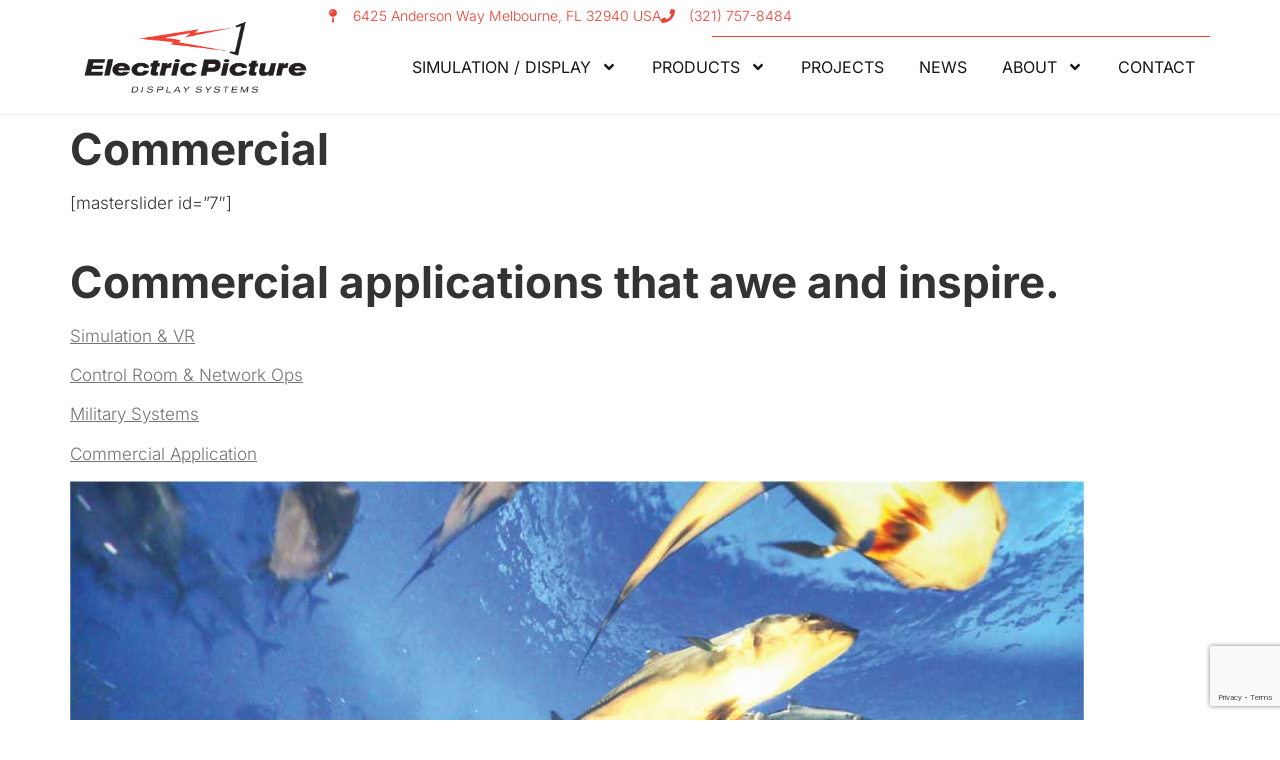

--- FILE ---
content_type: text/html; charset=UTF-8
request_url: https://electricpicture.com/commercial/
body_size: 13784
content:
<!doctype html>
<html lang="en-US" prefix="og: https://ogp.me/ns#">
<head>
	<meta charset="UTF-8">
	<meta name="viewport" content="width=device-width, initial-scale=1">
	<link rel="profile" href="https://gmpg.org/xfn/11">
		<style>img:is([sizes="auto" i], [sizes^="auto," i]) { contain-intrinsic-size: 3000px 1500px }</style>
	
<!-- Search Engine Optimization by Rank Math - https://rankmath.com/ -->
<title>Commercial - Electric Picture Display</title>
<meta name="description" content="The creative applications of simulation and display are boundless. From planetarium displays and immersive ceiling video projections to elegant video walls of"/>
<meta name="robots" content="noindex, nofollow"/>
<meta property="og:locale" content="en_US" />
<meta property="og:type" content="article" />
<meta property="og:title" content="Commercial - Electric Picture Display" />
<meta property="og:description" content="The creative applications of simulation and display are boundless. From planetarium displays and immersive ceiling video projections to elegant video walls of" />
<meta property="og:url" content="https://electricpicture.com/commercial/" />
<meta property="og:site_name" content="Electric Picture Display" />
<meta property="og:updated_time" content="2018-04-25T19:45:36+00:00" />
<meta property="og:image" content="https://electricpicture.com/wp-content/uploads/2018/03/commercial2-optimized.jpg" />
<meta property="og:image:secure_url" content="https://electricpicture.com/wp-content/uploads/2018/03/commercial2-optimized.jpg" />
<meta property="og:image:alt" content="Commercial" />
<meta property="article:published_time" content="2018-04-03T16:18:50+00:00" />
<meta property="article:modified_time" content="2018-04-25T19:45:36+00:00" />
<meta name="twitter:card" content="summary_large_image" />
<meta name="twitter:title" content="Commercial - Electric Picture Display" />
<meta name="twitter:description" content="The creative applications of simulation and display are boundless. From planetarium displays and immersive ceiling video projections to elegant video walls of" />
<meta name="twitter:image" content="https://electricpicture.com/wp-content/uploads/2018/03/commercial2-optimized.jpg" />
<meta name="twitter:label1" content="Time to read" />
<meta name="twitter:data1" content="1 minute" />
<script type="application/ld+json" class="rank-math-schema">{"@context":"https://schema.org","@graph":[{"@type":"Organization","@id":"https://electricpicture.com/#organization","name":"Electric Picture Display","url":"https://electricpicture.com","logo":{"@type":"ImageObject","@id":"https://electricpicture.com/#logo","url":"https://electricpicture.com/wp-content/uploads/2024/11/EPD_LOGO2024.png","contentUrl":"https://electricpicture.com/wp-content/uploads/2024/11/EPD_LOGO2024.png","caption":"Electric Picture Display","inLanguage":"en-US","width":"2880","height":"1310"}},{"@type":"WebSite","@id":"https://electricpicture.com/#website","url":"https://electricpicture.com","name":"Electric Picture Display","publisher":{"@id":"https://electricpicture.com/#organization"},"inLanguage":"en-US"},{"@type":"WebPage","@id":"https://electricpicture.com/commercial/#webpage","url":"https://electricpicture.com/commercial/","name":"Commercial - Electric Picture Display","datePublished":"2018-04-03T16:18:50+00:00","dateModified":"2018-04-25T19:45:36+00:00","isPartOf":{"@id":"https://electricpicture.com/#website"},"inLanguage":"en-US"},{"@type":"Person","@id":"https://electricpicture.com/author/cowbell-admin/","name":"Cowbell Admin","url":"https://electricpicture.com/author/cowbell-admin/","image":{"@type":"ImageObject","@id":"https://secure.gravatar.com/avatar/ff8f6622fcd4064f013a2b0530ce35e5c6818867e72faee4267bb6e475c7ede0?s=96&amp;d=mm&amp;r=g","url":"https://secure.gravatar.com/avatar/ff8f6622fcd4064f013a2b0530ce35e5c6818867e72faee4267bb6e475c7ede0?s=96&amp;d=mm&amp;r=g","caption":"Cowbell Admin","inLanguage":"en-US"},"worksFor":{"@id":"https://electricpicture.com/#organization"}},{"@type":"Article","headline":"Commercial - Electric Picture Display","datePublished":"2018-04-03T16:18:50+00:00","dateModified":"2018-04-25T19:45:36+00:00","author":{"@id":"https://electricpicture.com/author/cowbell-admin/","name":"Cowbell Admin"},"publisher":{"@id":"https://electricpicture.com/#organization"},"description":"The creative applications of simulation and display are boundless. From planetarium displays and immersive ceiling video projections to elegant video walls of","name":"Commercial - Electric Picture Display","@id":"https://electricpicture.com/commercial/#richSnippet","isPartOf":{"@id":"https://electricpicture.com/commercial/#webpage"},"inLanguage":"en-US","mainEntityOfPage":{"@id":"https://electricpicture.com/commercial/#webpage"}}]}</script>
<!-- /Rank Math WordPress SEO plugin -->

<link rel="alternate" type="application/rss+xml" title="Electric Picture Display &raquo; Feed" href="https://electricpicture.com/feed/" />
<link rel="alternate" type="application/rss+xml" title="Electric Picture Display &raquo; Comments Feed" href="https://electricpicture.com/comments/feed/" />
<script>
window._wpemojiSettings = {"baseUrl":"https:\/\/s.w.org\/images\/core\/emoji\/16.0.1\/72x72\/","ext":".png","svgUrl":"https:\/\/s.w.org\/images\/core\/emoji\/16.0.1\/svg\/","svgExt":".svg","source":{"concatemoji":"https:\/\/electricpicture.com\/wp-includes\/js\/wp-emoji-release.min.js?ver=6.8.3"}};
/*! This file is auto-generated */
!function(s,n){var o,i,e;function c(e){try{var t={supportTests:e,timestamp:(new Date).valueOf()};sessionStorage.setItem(o,JSON.stringify(t))}catch(e){}}function p(e,t,n){e.clearRect(0,0,e.canvas.width,e.canvas.height),e.fillText(t,0,0);var t=new Uint32Array(e.getImageData(0,0,e.canvas.width,e.canvas.height).data),a=(e.clearRect(0,0,e.canvas.width,e.canvas.height),e.fillText(n,0,0),new Uint32Array(e.getImageData(0,0,e.canvas.width,e.canvas.height).data));return t.every(function(e,t){return e===a[t]})}function u(e,t){e.clearRect(0,0,e.canvas.width,e.canvas.height),e.fillText(t,0,0);for(var n=e.getImageData(16,16,1,1),a=0;a<n.data.length;a++)if(0!==n.data[a])return!1;return!0}function f(e,t,n,a){switch(t){case"flag":return n(e,"\ud83c\udff3\ufe0f\u200d\u26a7\ufe0f","\ud83c\udff3\ufe0f\u200b\u26a7\ufe0f")?!1:!n(e,"\ud83c\udde8\ud83c\uddf6","\ud83c\udde8\u200b\ud83c\uddf6")&&!n(e,"\ud83c\udff4\udb40\udc67\udb40\udc62\udb40\udc65\udb40\udc6e\udb40\udc67\udb40\udc7f","\ud83c\udff4\u200b\udb40\udc67\u200b\udb40\udc62\u200b\udb40\udc65\u200b\udb40\udc6e\u200b\udb40\udc67\u200b\udb40\udc7f");case"emoji":return!a(e,"\ud83e\udedf")}return!1}function g(e,t,n,a){var r="undefined"!=typeof WorkerGlobalScope&&self instanceof WorkerGlobalScope?new OffscreenCanvas(300,150):s.createElement("canvas"),o=r.getContext("2d",{willReadFrequently:!0}),i=(o.textBaseline="top",o.font="600 32px Arial",{});return e.forEach(function(e){i[e]=t(o,e,n,a)}),i}function t(e){var t=s.createElement("script");t.src=e,t.defer=!0,s.head.appendChild(t)}"undefined"!=typeof Promise&&(o="wpEmojiSettingsSupports",i=["flag","emoji"],n.supports={everything:!0,everythingExceptFlag:!0},e=new Promise(function(e){s.addEventListener("DOMContentLoaded",e,{once:!0})}),new Promise(function(t){var n=function(){try{var e=JSON.parse(sessionStorage.getItem(o));if("object"==typeof e&&"number"==typeof e.timestamp&&(new Date).valueOf()<e.timestamp+604800&&"object"==typeof e.supportTests)return e.supportTests}catch(e){}return null}();if(!n){if("undefined"!=typeof Worker&&"undefined"!=typeof OffscreenCanvas&&"undefined"!=typeof URL&&URL.createObjectURL&&"undefined"!=typeof Blob)try{var e="postMessage("+g.toString()+"("+[JSON.stringify(i),f.toString(),p.toString(),u.toString()].join(",")+"));",a=new Blob([e],{type:"text/javascript"}),r=new Worker(URL.createObjectURL(a),{name:"wpTestEmojiSupports"});return void(r.onmessage=function(e){c(n=e.data),r.terminate(),t(n)})}catch(e){}c(n=g(i,f,p,u))}t(n)}).then(function(e){for(var t in e)n.supports[t]=e[t],n.supports.everything=n.supports.everything&&n.supports[t],"flag"!==t&&(n.supports.everythingExceptFlag=n.supports.everythingExceptFlag&&n.supports[t]);n.supports.everythingExceptFlag=n.supports.everythingExceptFlag&&!n.supports.flag,n.DOMReady=!1,n.readyCallback=function(){n.DOMReady=!0}}).then(function(){return e}).then(function(){var e;n.supports.everything||(n.readyCallback(),(e=n.source||{}).concatemoji?t(e.concatemoji):e.wpemoji&&e.twemoji&&(t(e.twemoji),t(e.wpemoji)))}))}((window,document),window._wpemojiSettings);
</script>
<style id='wp-emoji-styles-inline-css'>

	img.wp-smiley, img.emoji {
		display: inline !important;
		border: none !important;
		box-shadow: none !important;
		height: 1em !important;
		width: 1em !important;
		margin: 0 0.07em !important;
		vertical-align: -0.1em !important;
		background: none !important;
		padding: 0 !important;
	}
</style>
<link rel='stylesheet' id='wp-block-library-css' href='https://electricpicture.com/wp-includes/css/dist/block-library/style.min.css?ver=6.8.3' media='all' />
<style id='global-styles-inline-css'>
:root{--wp--preset--aspect-ratio--square: 1;--wp--preset--aspect-ratio--4-3: 4/3;--wp--preset--aspect-ratio--3-4: 3/4;--wp--preset--aspect-ratio--3-2: 3/2;--wp--preset--aspect-ratio--2-3: 2/3;--wp--preset--aspect-ratio--16-9: 16/9;--wp--preset--aspect-ratio--9-16: 9/16;--wp--preset--color--black: #000000;--wp--preset--color--cyan-bluish-gray: #abb8c3;--wp--preset--color--white: #ffffff;--wp--preset--color--pale-pink: #f78da7;--wp--preset--color--vivid-red: #cf2e2e;--wp--preset--color--luminous-vivid-orange: #ff6900;--wp--preset--color--luminous-vivid-amber: #fcb900;--wp--preset--color--light-green-cyan: #7bdcb5;--wp--preset--color--vivid-green-cyan: #00d084;--wp--preset--color--pale-cyan-blue: #8ed1fc;--wp--preset--color--vivid-cyan-blue: #0693e3;--wp--preset--color--vivid-purple: #9b51e0;--wp--preset--gradient--vivid-cyan-blue-to-vivid-purple: linear-gradient(135deg,rgba(6,147,227,1) 0%,rgb(155,81,224) 100%);--wp--preset--gradient--light-green-cyan-to-vivid-green-cyan: linear-gradient(135deg,rgb(122,220,180) 0%,rgb(0,208,130) 100%);--wp--preset--gradient--luminous-vivid-amber-to-luminous-vivid-orange: linear-gradient(135deg,rgba(252,185,0,1) 0%,rgba(255,105,0,1) 100%);--wp--preset--gradient--luminous-vivid-orange-to-vivid-red: linear-gradient(135deg,rgba(255,105,0,1) 0%,rgb(207,46,46) 100%);--wp--preset--gradient--very-light-gray-to-cyan-bluish-gray: linear-gradient(135deg,rgb(238,238,238) 0%,rgb(169,184,195) 100%);--wp--preset--gradient--cool-to-warm-spectrum: linear-gradient(135deg,rgb(74,234,220) 0%,rgb(151,120,209) 20%,rgb(207,42,186) 40%,rgb(238,44,130) 60%,rgb(251,105,98) 80%,rgb(254,248,76) 100%);--wp--preset--gradient--blush-light-purple: linear-gradient(135deg,rgb(255,206,236) 0%,rgb(152,150,240) 100%);--wp--preset--gradient--blush-bordeaux: linear-gradient(135deg,rgb(254,205,165) 0%,rgb(254,45,45) 50%,rgb(107,0,62) 100%);--wp--preset--gradient--luminous-dusk: linear-gradient(135deg,rgb(255,203,112) 0%,rgb(199,81,192) 50%,rgb(65,88,208) 100%);--wp--preset--gradient--pale-ocean: linear-gradient(135deg,rgb(255,245,203) 0%,rgb(182,227,212) 50%,rgb(51,167,181) 100%);--wp--preset--gradient--electric-grass: linear-gradient(135deg,rgb(202,248,128) 0%,rgb(113,206,126) 100%);--wp--preset--gradient--midnight: linear-gradient(135deg,rgb(2,3,129) 0%,rgb(40,116,252) 100%);--wp--preset--font-size--small: 13px;--wp--preset--font-size--medium: 20px;--wp--preset--font-size--large: 36px;--wp--preset--font-size--x-large: 42px;--wp--preset--spacing--20: 0.44rem;--wp--preset--spacing--30: 0.67rem;--wp--preset--spacing--40: 1rem;--wp--preset--spacing--50: 1.5rem;--wp--preset--spacing--60: 2.25rem;--wp--preset--spacing--70: 3.38rem;--wp--preset--spacing--80: 5.06rem;--wp--preset--shadow--natural: 6px 6px 9px rgba(0, 0, 0, 0.2);--wp--preset--shadow--deep: 12px 12px 50px rgba(0, 0, 0, 0.4);--wp--preset--shadow--sharp: 6px 6px 0px rgba(0, 0, 0, 0.2);--wp--preset--shadow--outlined: 6px 6px 0px -3px rgba(255, 255, 255, 1), 6px 6px rgba(0, 0, 0, 1);--wp--preset--shadow--crisp: 6px 6px 0px rgba(0, 0, 0, 1);}:root { --wp--style--global--content-size: 800px;--wp--style--global--wide-size: 1200px; }:where(body) { margin: 0; }.wp-site-blocks > .alignleft { float: left; margin-right: 2em; }.wp-site-blocks > .alignright { float: right; margin-left: 2em; }.wp-site-blocks > .aligncenter { justify-content: center; margin-left: auto; margin-right: auto; }:where(.wp-site-blocks) > * { margin-block-start: 24px; margin-block-end: 0; }:where(.wp-site-blocks) > :first-child { margin-block-start: 0; }:where(.wp-site-blocks) > :last-child { margin-block-end: 0; }:root { --wp--style--block-gap: 24px; }:root :where(.is-layout-flow) > :first-child{margin-block-start: 0;}:root :where(.is-layout-flow) > :last-child{margin-block-end: 0;}:root :where(.is-layout-flow) > *{margin-block-start: 24px;margin-block-end: 0;}:root :where(.is-layout-constrained) > :first-child{margin-block-start: 0;}:root :where(.is-layout-constrained) > :last-child{margin-block-end: 0;}:root :where(.is-layout-constrained) > *{margin-block-start: 24px;margin-block-end: 0;}:root :where(.is-layout-flex){gap: 24px;}:root :where(.is-layout-grid){gap: 24px;}.is-layout-flow > .alignleft{float: left;margin-inline-start: 0;margin-inline-end: 2em;}.is-layout-flow > .alignright{float: right;margin-inline-start: 2em;margin-inline-end: 0;}.is-layout-flow > .aligncenter{margin-left: auto !important;margin-right: auto !important;}.is-layout-constrained > .alignleft{float: left;margin-inline-start: 0;margin-inline-end: 2em;}.is-layout-constrained > .alignright{float: right;margin-inline-start: 2em;margin-inline-end: 0;}.is-layout-constrained > .aligncenter{margin-left: auto !important;margin-right: auto !important;}.is-layout-constrained > :where(:not(.alignleft):not(.alignright):not(.alignfull)){max-width: var(--wp--style--global--content-size);margin-left: auto !important;margin-right: auto !important;}.is-layout-constrained > .alignwide{max-width: var(--wp--style--global--wide-size);}body .is-layout-flex{display: flex;}.is-layout-flex{flex-wrap: wrap;align-items: center;}.is-layout-flex > :is(*, div){margin: 0;}body .is-layout-grid{display: grid;}.is-layout-grid > :is(*, div){margin: 0;}body{padding-top: 0px;padding-right: 0px;padding-bottom: 0px;padding-left: 0px;}a:where(:not(.wp-element-button)){text-decoration: underline;}:root :where(.wp-element-button, .wp-block-button__link){background-color: #32373c;border-width: 0;color: #fff;font-family: inherit;font-size: inherit;line-height: inherit;padding: calc(0.667em + 2px) calc(1.333em + 2px);text-decoration: none;}.has-black-color{color: var(--wp--preset--color--black) !important;}.has-cyan-bluish-gray-color{color: var(--wp--preset--color--cyan-bluish-gray) !important;}.has-white-color{color: var(--wp--preset--color--white) !important;}.has-pale-pink-color{color: var(--wp--preset--color--pale-pink) !important;}.has-vivid-red-color{color: var(--wp--preset--color--vivid-red) !important;}.has-luminous-vivid-orange-color{color: var(--wp--preset--color--luminous-vivid-orange) !important;}.has-luminous-vivid-amber-color{color: var(--wp--preset--color--luminous-vivid-amber) !important;}.has-light-green-cyan-color{color: var(--wp--preset--color--light-green-cyan) !important;}.has-vivid-green-cyan-color{color: var(--wp--preset--color--vivid-green-cyan) !important;}.has-pale-cyan-blue-color{color: var(--wp--preset--color--pale-cyan-blue) !important;}.has-vivid-cyan-blue-color{color: var(--wp--preset--color--vivid-cyan-blue) !important;}.has-vivid-purple-color{color: var(--wp--preset--color--vivid-purple) !important;}.has-black-background-color{background-color: var(--wp--preset--color--black) !important;}.has-cyan-bluish-gray-background-color{background-color: var(--wp--preset--color--cyan-bluish-gray) !important;}.has-white-background-color{background-color: var(--wp--preset--color--white) !important;}.has-pale-pink-background-color{background-color: var(--wp--preset--color--pale-pink) !important;}.has-vivid-red-background-color{background-color: var(--wp--preset--color--vivid-red) !important;}.has-luminous-vivid-orange-background-color{background-color: var(--wp--preset--color--luminous-vivid-orange) !important;}.has-luminous-vivid-amber-background-color{background-color: var(--wp--preset--color--luminous-vivid-amber) !important;}.has-light-green-cyan-background-color{background-color: var(--wp--preset--color--light-green-cyan) !important;}.has-vivid-green-cyan-background-color{background-color: var(--wp--preset--color--vivid-green-cyan) !important;}.has-pale-cyan-blue-background-color{background-color: var(--wp--preset--color--pale-cyan-blue) !important;}.has-vivid-cyan-blue-background-color{background-color: var(--wp--preset--color--vivid-cyan-blue) !important;}.has-vivid-purple-background-color{background-color: var(--wp--preset--color--vivid-purple) !important;}.has-black-border-color{border-color: var(--wp--preset--color--black) !important;}.has-cyan-bluish-gray-border-color{border-color: var(--wp--preset--color--cyan-bluish-gray) !important;}.has-white-border-color{border-color: var(--wp--preset--color--white) !important;}.has-pale-pink-border-color{border-color: var(--wp--preset--color--pale-pink) !important;}.has-vivid-red-border-color{border-color: var(--wp--preset--color--vivid-red) !important;}.has-luminous-vivid-orange-border-color{border-color: var(--wp--preset--color--luminous-vivid-orange) !important;}.has-luminous-vivid-amber-border-color{border-color: var(--wp--preset--color--luminous-vivid-amber) !important;}.has-light-green-cyan-border-color{border-color: var(--wp--preset--color--light-green-cyan) !important;}.has-vivid-green-cyan-border-color{border-color: var(--wp--preset--color--vivid-green-cyan) !important;}.has-pale-cyan-blue-border-color{border-color: var(--wp--preset--color--pale-cyan-blue) !important;}.has-vivid-cyan-blue-border-color{border-color: var(--wp--preset--color--vivid-cyan-blue) !important;}.has-vivid-purple-border-color{border-color: var(--wp--preset--color--vivid-purple) !important;}.has-vivid-cyan-blue-to-vivid-purple-gradient-background{background: var(--wp--preset--gradient--vivid-cyan-blue-to-vivid-purple) !important;}.has-light-green-cyan-to-vivid-green-cyan-gradient-background{background: var(--wp--preset--gradient--light-green-cyan-to-vivid-green-cyan) !important;}.has-luminous-vivid-amber-to-luminous-vivid-orange-gradient-background{background: var(--wp--preset--gradient--luminous-vivid-amber-to-luminous-vivid-orange) !important;}.has-luminous-vivid-orange-to-vivid-red-gradient-background{background: var(--wp--preset--gradient--luminous-vivid-orange-to-vivid-red) !important;}.has-very-light-gray-to-cyan-bluish-gray-gradient-background{background: var(--wp--preset--gradient--very-light-gray-to-cyan-bluish-gray) !important;}.has-cool-to-warm-spectrum-gradient-background{background: var(--wp--preset--gradient--cool-to-warm-spectrum) !important;}.has-blush-light-purple-gradient-background{background: var(--wp--preset--gradient--blush-light-purple) !important;}.has-blush-bordeaux-gradient-background{background: var(--wp--preset--gradient--blush-bordeaux) !important;}.has-luminous-dusk-gradient-background{background: var(--wp--preset--gradient--luminous-dusk) !important;}.has-pale-ocean-gradient-background{background: var(--wp--preset--gradient--pale-ocean) !important;}.has-electric-grass-gradient-background{background: var(--wp--preset--gradient--electric-grass) !important;}.has-midnight-gradient-background{background: var(--wp--preset--gradient--midnight) !important;}.has-small-font-size{font-size: var(--wp--preset--font-size--small) !important;}.has-medium-font-size{font-size: var(--wp--preset--font-size--medium) !important;}.has-large-font-size{font-size: var(--wp--preset--font-size--large) !important;}.has-x-large-font-size{font-size: var(--wp--preset--font-size--x-large) !important;}
:root :where(.wp-block-pullquote){font-size: 1.5em;line-height: 1.6;}
</style>
<link rel='stylesheet' id='contact-form-7-css' href='https://electricpicture.com/wp-content/plugins/contact-form-7/includes/css/styles.css?ver=6.1.4' media='all' />
<link rel='stylesheet' id='wp-components-css' href='https://electricpicture.com/wp-includes/css/dist/components/style.min.css?ver=6.8.3' media='all' />
<link rel='stylesheet' id='godaddy-styles-css' href='https://electricpicture.com/wp-content/mu-plugins/vendor/wpex/godaddy-launch/includes/Dependencies/GoDaddy/Styles/build/latest.css?ver=2.0.2' media='all' />
<link rel='stylesheet' id='hello-elementor-css' href='https://electricpicture.com/wp-content/themes/hello-elementor/assets/css/reset.css?ver=3.4.5' media='all' />
<link rel='stylesheet' id='hello-elementor-theme-style-css' href='https://electricpicture.com/wp-content/themes/hello-elementor/assets/css/theme.css?ver=3.4.5' media='all' />
<link rel='stylesheet' id='hello-elementor-header-footer-css' href='https://electricpicture.com/wp-content/themes/hello-elementor/assets/css/header-footer.css?ver=3.4.5' media='all' />
<link rel='stylesheet' id='elementor-frontend-css' href='https://electricpicture.com/wp-content/plugins/elementor/assets/css/frontend.min.css?ver=3.34.1' media='all' />
<link rel='stylesheet' id='elementor-post-8567-css' href='https://electricpicture.com/wp-content/uploads/elementor/css/post-8567.css?ver=1768643593' media='all' />
<link rel='stylesheet' id='widget-image-css' href='https://electricpicture.com/wp-content/plugins/elementor/assets/css/widget-image.min.css?ver=3.34.1' media='all' />
<link rel='stylesheet' id='widget-icon-list-css' href='https://electricpicture.com/wp-content/plugins/elementor/assets/css/widget-icon-list.min.css?ver=3.34.1' media='all' />
<link rel='stylesheet' id='widget-divider-css' href='https://electricpicture.com/wp-content/plugins/elementor/assets/css/widget-divider.min.css?ver=3.34.1' media='all' />
<link rel='stylesheet' id='widget-nav-menu-css' href='https://electricpicture.com/wp-content/plugins/elementor-pro/assets/css/widget-nav-menu.min.css?ver=3.34.0' media='all' />
<link rel='stylesheet' id='widget-social-icons-css' href='https://electricpicture.com/wp-content/plugins/elementor/assets/css/widget-social-icons.min.css?ver=3.34.1' media='all' />
<link rel='stylesheet' id='e-apple-webkit-css' href='https://electricpicture.com/wp-content/plugins/elementor/assets/css/conditionals/apple-webkit.min.css?ver=3.34.1' media='all' />
<link rel='stylesheet' id='elementor-post-8570-css' href='https://electricpicture.com/wp-content/uploads/elementor/css/post-8570.css?ver=1768643593' media='all' />
<link rel='stylesheet' id='elementor-post-8653-css' href='https://electricpicture.com/wp-content/uploads/elementor/css/post-8653.css?ver=1768643593' media='all' />
<link rel='stylesheet' id='elementor-gf-local-roboto-css' href='https://electricpicture.com/wp-content/uploads/elementor/google-fonts/css/roboto.css?ver=1742231419' media='all' />
<link rel='stylesheet' id='elementor-gf-local-robotoslab-css' href='https://electricpicture.com/wp-content/uploads/elementor/google-fonts/css/robotoslab.css?ver=1742231420' media='all' />
<link rel='stylesheet' id='elementor-gf-local-inter-css' href='https://electricpicture.com/wp-content/uploads/elementor/google-fonts/css/inter.css?ver=1742231424' media='all' />
<!--n2css--><!--n2js--><script src="https://electricpicture.com/wp-includes/js/jquery/jquery.min.js?ver=3.7.1" id="jquery-core-js"></script>
<script src="https://electricpicture.com/wp-includes/js/jquery/jquery-migrate.min.js?ver=3.4.1" id="jquery-migrate-js"></script>
<link rel="https://api.w.org/" href="https://electricpicture.com/wp-json/" /><link rel="alternate" title="JSON" type="application/json" href="https://electricpicture.com/wp-json/wp/v2/pages/7887" /><link rel="EditURI" type="application/rsd+xml" title="RSD" href="https://electricpicture.com/xmlrpc.php?rsd" />
<meta name="generator" content="WordPress 6.8.3" />
<link rel='shortlink' href='https://electricpicture.com/?p=7887' />
<link rel="alternate" title="oEmbed (JSON)" type="application/json+oembed" href="https://electricpicture.com/wp-json/oembed/1.0/embed?url=https%3A%2F%2Felectricpicture.com%2Fcommercial%2F" />
<link rel="alternate" title="oEmbed (XML)" type="text/xml+oembed" href="https://electricpicture.com/wp-json/oembed/1.0/embed?url=https%3A%2F%2Felectricpicture.com%2Fcommercial%2F&#038;format=xml" />
<meta name="generator" content="Elementor 3.34.1; features: e_font_icon_svg, additional_custom_breakpoints; settings: css_print_method-external, google_font-enabled, font_display-swap">
<style>.recentcomments a{display:inline !important;padding:0 !important;margin:0 !important;}</style>			<style>
				.e-con.e-parent:nth-of-type(n+4):not(.e-lazyloaded):not(.e-no-lazyload),
				.e-con.e-parent:nth-of-type(n+4):not(.e-lazyloaded):not(.e-no-lazyload) * {
					background-image: none !important;
				}
				@media screen and (max-height: 1024px) {
					.e-con.e-parent:nth-of-type(n+3):not(.e-lazyloaded):not(.e-no-lazyload),
					.e-con.e-parent:nth-of-type(n+3):not(.e-lazyloaded):not(.e-no-lazyload) * {
						background-image: none !important;
					}
				}
				@media screen and (max-height: 640px) {
					.e-con.e-parent:nth-of-type(n+2):not(.e-lazyloaded):not(.e-no-lazyload),
					.e-con.e-parent:nth-of-type(n+2):not(.e-lazyloaded):not(.e-no-lazyload) * {
						background-image: none !important;
					}
				}
			</style>
			<link rel="icon" href="https://electricpicture.com/wp-content/uploads/2024/11/cropped-EPD-fav-32x32.png" sizes="32x32" />
<link rel="icon" href="https://electricpicture.com/wp-content/uploads/2024/11/cropped-EPD-fav-192x192.png" sizes="192x192" />
<link rel="apple-touch-icon" href="https://electricpicture.com/wp-content/uploads/2024/11/cropped-EPD-fav-180x180.png" />
<meta name="msapplication-TileImage" content="https://electricpicture.com/wp-content/uploads/2024/11/cropped-EPD-fav-270x270.png" />
</head>
<body data-rsssl=1 class="wp-singular page-template-default page page-id-7887 wp-custom-logo wp-embed-responsive wp-theme-hello-elementor hello-elementor-default elementor-default elementor-kit-8567">


<a class="skip-link screen-reader-text" href="#content">Skip to content</a>

		<header data-elementor-type="header" data-elementor-id="8570" class="elementor elementor-8570 elementor-location-header" data-elementor-post-type="elementor_library">
			<div class="elementor-element elementor-element-9733a80 e-flex e-con-boxed e-con e-parent" data-id="9733a80" data-element_type="container">
					<div class="e-con-inner">
		<div class="elementor-element elementor-element-6487263 e-con-full e-flex e-con e-child" data-id="6487263" data-element_type="container">
				<div class="elementor-element elementor-element-6d1b64a elementor-widget elementor-widget-theme-site-logo elementor-widget-image" data-id="6d1b64a" data-element_type="widget" data-widget_type="theme-site-logo.default">
				<div class="elementor-widget-container">
											<a href="https://electricpicture.com">
			<img fetchpriority="high" width="2880" height="1310" src="https://electricpicture.com/wp-content/uploads/2024/11/EPD_LOGO2024.png" class="attachment-full size-full wp-image-8571" alt="" srcset="https://electricpicture.com/wp-content/uploads/2024/11/EPD_LOGO2024.png 2880w, https://electricpicture.com/wp-content/uploads/2024/11/EPD_LOGO2024-500x227.png 500w, https://electricpicture.com/wp-content/uploads/2024/11/EPD_LOGO2024-1024x466.png 1024w, https://electricpicture.com/wp-content/uploads/2024/11/EPD_LOGO2024-1536x699.png 1536w, https://electricpicture.com/wp-content/uploads/2024/11/EPD_LOGO2024-2048x932.png 2048w" sizes="(max-width: 2880px) 100vw, 2880px" />				</a>
											</div>
				</div>
				</div>
		<div class="elementor-element elementor-element-c8afc27 e-con-full e-flex e-con e-child" data-id="c8afc27" data-element_type="container">
				<div class="elementor-element elementor-element-f7fc049 elementor-icon-list--layout-inline elementor-align-end elementor-widget__width-auto elementor-list-item-link-full_width elementor-widget elementor-widget-icon-list" data-id="f7fc049" data-element_type="widget" data-widget_type="icon-list.default">
				<div class="elementor-widget-container">
							<ul class="elementor-icon-list-items elementor-inline-items">
							<li class="elementor-icon-list-item elementor-inline-item">
											<span class="elementor-icon-list-icon">
							<svg aria-hidden="true" class="e-font-icon-svg e-fas-map-pin" viewBox="0 0 288 512" xmlns="http://www.w3.org/2000/svg"><path d="M112 316.94v156.69l22.02 33.02c4.75 7.12 15.22 7.12 19.97 0L176 473.63V316.94c-10.39 1.92-21.06 3.06-32 3.06s-21.61-1.14-32-3.06zM144 0C64.47 0 0 64.47 0 144s64.47 144 144 144 144-64.47 144-144S223.53 0 144 0zm0 76c-37.5 0-68 30.5-68 68 0 6.62-5.38 12-12 12s-12-5.38-12-12c0-50.73 41.28-92 92-92 6.62 0 12 5.38 12 12s-5.38 12-12 12z"></path></svg>						</span>
										<span class="elementor-icon-list-text">6425 Anderson Way Melbourne, FL 32940 USA</span>
									</li>
								<li class="elementor-icon-list-item elementor-inline-item">
											<a href="tel:3217578484">

												<span class="elementor-icon-list-icon">
							<svg aria-hidden="true" class="e-font-icon-svg e-fas-phone" viewBox="0 0 512 512" xmlns="http://www.w3.org/2000/svg"><path d="M493.4 24.6l-104-24c-11.3-2.6-22.9 3.3-27.5 13.9l-48 112c-4.2 9.8-1.4 21.3 6.9 28l60.6 49.6c-36 76.7-98.9 140.5-177.2 177.2l-49.6-60.6c-6.8-8.3-18.2-11.1-28-6.9l-112 48C3.9 366.5-2 378.1.6 389.4l24 104C27.1 504.2 36.7 512 48 512c256.1 0 464-207.5 464-464 0-11.2-7.7-20.9-18.6-23.4z"></path></svg>						</span>
										<span class="elementor-icon-list-text"> (321) 757-8484</span>
											</a>
									</li>
						</ul>
						</div>
				</div>
				<div class="elementor-element elementor-element-b267ae9 elementor-widget-divider--view-line elementor-widget elementor-widget-divider" data-id="b267ae9" data-element_type="widget" data-widget_type="divider.default">
				<div class="elementor-widget-container">
							<div class="elementor-divider">
			<span class="elementor-divider-separator">
						</span>
		</div>
						</div>
				</div>
				<div class="elementor-element elementor-element-e0b919b elementor-nav-menu__align-end elementor-nav-menu--dropdown-mobile elementor-nav-menu__text-align-aside elementor-nav-menu--toggle elementor-nav-menu--burger elementor-widget elementor-widget-nav-menu" data-id="e0b919b" data-element_type="widget" data-settings="{&quot;submenu_icon&quot;:{&quot;value&quot;:&quot;&lt;svg aria-hidden=\&quot;true\&quot; class=\&quot;e-font-icon-svg e-fas-angle-down\&quot; viewBox=\&quot;0 0 320 512\&quot; xmlns=\&quot;http:\/\/www.w3.org\/2000\/svg\&quot;&gt;&lt;path d=\&quot;M143 352.3L7 216.3c-9.4-9.4-9.4-24.6 0-33.9l22.6-22.6c9.4-9.4 24.6-9.4 33.9 0l96.4 96.4 96.4-96.4c9.4-9.4 24.6-9.4 33.9 0l22.6 22.6c9.4 9.4 9.4 24.6 0 33.9l-136 136c-9.2 9.4-24.4 9.4-33.8 0z\&quot;&gt;&lt;\/path&gt;&lt;\/svg&gt;&quot;,&quot;library&quot;:&quot;fa-solid&quot;},&quot;layout&quot;:&quot;horizontal&quot;,&quot;toggle&quot;:&quot;burger&quot;}" data-widget_type="nav-menu.default">
				<div class="elementor-widget-container">
								<nav aria-label="Menu" class="elementor-nav-menu--main elementor-nav-menu__container elementor-nav-menu--layout-horizontal e--pointer-underline e--animation-fade">
				<ul id="menu-1-e0b919b" class="elementor-nav-menu"><li class="menu-item menu-item-type-custom menu-item-object-custom menu-item-has-children menu-item-7901"><a href="#" class="elementor-item elementor-item-anchor">Simulation / Display</a>
<ul class="sub-menu elementor-nav-menu--dropdown">
	<li class="menu-item menu-item-type-post_type menu-item-object-page menu-item-7900"><a href="https://electricpicture.com/simulation/" class="elementor-sub-item">Simulation for Training</a></li>
	<li class="menu-item menu-item-type-post_type menu-item-object-page menu-item-7899"><a href="https://electricpicture.com/control-room/" class="elementor-sub-item">Control Room, Network Ops, Video Walls &#038; DVLED</a></li>
	<li class="menu-item menu-item-type-post_type menu-item-object-page menu-item-7898"><a href="https://electricpicture.com/military/" class="elementor-sub-item">Military &#038; Maritime Systems</a></li>
	<li class="menu-item menu-item-type-post_type menu-item-object-page menu-item-9059"><a href="https://electricpicture.com/support/" class="elementor-sub-item">Support</a></li>
</ul>
</li>
<li class="menu-item menu-item-type-custom menu-item-object-custom menu-item-has-children menu-item-7944"><a href="#" class="elementor-item elementor-item-anchor">Products</a>
<ul class="sub-menu elementor-nav-menu--dropdown">
	<li class="menu-item menu-item-type-post_type menu-item-object-page menu-item-8744"><a href="https://electricpicture.com/mallard-pictureblend/" class="elementor-sub-item">Mallard PictureBlend</a></li>
	<li class="menu-item menu-item-type-post_type menu-item-object-page menu-item-8759"><a href="https://electricpicture.com/hydra-stands/" class="elementor-sub-item">Hydra Stands</a></li>
</ul>
</li>
<li class="menu-item menu-item-type-post_type menu-item-object-page menu-item-8926"><a href="https://electricpicture.com/projects/" class="elementor-item">Projects</a></li>
<li class="menu-item menu-item-type-taxonomy menu-item-object-category menu-item-8458"><a href="https://electricpicture.com/category/news/" class="elementor-item">News</a></li>
<li class="menu-item menu-item-type-post_type menu-item-object-page menu-item-has-children menu-item-7894"><a href="https://electricpicture.com/about/" class="elementor-item">About</a>
<ul class="sub-menu elementor-nav-menu--dropdown">
	<li class="menu-item menu-item-type-post_type menu-item-object-page menu-item-8919"><a href="https://electricpicture.com/about/" class="elementor-sub-item">About</a></li>
	<li class="menu-item menu-item-type-post_type menu-item-object-page menu-item-8820"><a href="https://electricpicture.com/partners/" class="elementor-sub-item">Partners</a></li>
	<li class="menu-item menu-item-type-post_type menu-item-object-page menu-item-8819"><a href="https://electricpicture.com/customers/" class="elementor-sub-item">Customers</a></li>
	<li class="menu-item menu-item-type-post_type menu-item-object-page menu-item-9058"><a href="https://electricpicture.com/support/" class="elementor-sub-item">Support</a></li>
	<li class="menu-item menu-item-type-post_type menu-item-object-page menu-item-9050"><a href="https://electricpicture.com/outreach/" class="elementor-sub-item">Outreach</a></li>
</ul>
</li>
<li class="menu-item menu-item-type-post_type menu-item-object-page menu-item-7895"><a href="https://electricpicture.com/contact/" class="elementor-item">Contact</a></li>
</ul>			</nav>
					<div class="elementor-menu-toggle" role="button" tabindex="0" aria-label="Menu Toggle" aria-expanded="false">
			<svg aria-hidden="true" role="presentation" class="elementor-menu-toggle__icon--open e-font-icon-svg e-eicon-menu-bar" viewBox="0 0 1000 1000" xmlns="http://www.w3.org/2000/svg"><path d="M104 333H896C929 333 958 304 958 271S929 208 896 208H104C71 208 42 237 42 271S71 333 104 333ZM104 583H896C929 583 958 554 958 521S929 458 896 458H104C71 458 42 487 42 521S71 583 104 583ZM104 833H896C929 833 958 804 958 771S929 708 896 708H104C71 708 42 737 42 771S71 833 104 833Z"></path></svg><svg aria-hidden="true" role="presentation" class="elementor-menu-toggle__icon--close e-font-icon-svg e-eicon-close" viewBox="0 0 1000 1000" xmlns="http://www.w3.org/2000/svg"><path d="M742 167L500 408 258 167C246 154 233 150 217 150 196 150 179 158 167 167 154 179 150 196 150 212 150 229 154 242 171 254L408 500 167 742C138 771 138 800 167 829 196 858 225 858 254 829L496 587 738 829C750 842 767 846 783 846 800 846 817 842 829 829 842 817 846 804 846 783 846 767 842 750 829 737L588 500 833 258C863 229 863 200 833 171 804 137 775 137 742 167Z"></path></svg>		</div>
					<nav class="elementor-nav-menu--dropdown elementor-nav-menu__container" aria-hidden="true">
				<ul id="menu-2-e0b919b" class="elementor-nav-menu"><li class="menu-item menu-item-type-custom menu-item-object-custom menu-item-has-children menu-item-7901"><a href="#" class="elementor-item elementor-item-anchor" tabindex="-1">Simulation / Display</a>
<ul class="sub-menu elementor-nav-menu--dropdown">
	<li class="menu-item menu-item-type-post_type menu-item-object-page menu-item-7900"><a href="https://electricpicture.com/simulation/" class="elementor-sub-item" tabindex="-1">Simulation for Training</a></li>
	<li class="menu-item menu-item-type-post_type menu-item-object-page menu-item-7899"><a href="https://electricpicture.com/control-room/" class="elementor-sub-item" tabindex="-1">Control Room, Network Ops, Video Walls &#038; DVLED</a></li>
	<li class="menu-item menu-item-type-post_type menu-item-object-page menu-item-7898"><a href="https://electricpicture.com/military/" class="elementor-sub-item" tabindex="-1">Military &#038; Maritime Systems</a></li>
	<li class="menu-item menu-item-type-post_type menu-item-object-page menu-item-9059"><a href="https://electricpicture.com/support/" class="elementor-sub-item" tabindex="-1">Support</a></li>
</ul>
</li>
<li class="menu-item menu-item-type-custom menu-item-object-custom menu-item-has-children menu-item-7944"><a href="#" class="elementor-item elementor-item-anchor" tabindex="-1">Products</a>
<ul class="sub-menu elementor-nav-menu--dropdown">
	<li class="menu-item menu-item-type-post_type menu-item-object-page menu-item-8744"><a href="https://electricpicture.com/mallard-pictureblend/" class="elementor-sub-item" tabindex="-1">Mallard PictureBlend</a></li>
	<li class="menu-item menu-item-type-post_type menu-item-object-page menu-item-8759"><a href="https://electricpicture.com/hydra-stands/" class="elementor-sub-item" tabindex="-1">Hydra Stands</a></li>
</ul>
</li>
<li class="menu-item menu-item-type-post_type menu-item-object-page menu-item-8926"><a href="https://electricpicture.com/projects/" class="elementor-item" tabindex="-1">Projects</a></li>
<li class="menu-item menu-item-type-taxonomy menu-item-object-category menu-item-8458"><a href="https://electricpicture.com/category/news/" class="elementor-item" tabindex="-1">News</a></li>
<li class="menu-item menu-item-type-post_type menu-item-object-page menu-item-has-children menu-item-7894"><a href="https://electricpicture.com/about/" class="elementor-item" tabindex="-1">About</a>
<ul class="sub-menu elementor-nav-menu--dropdown">
	<li class="menu-item menu-item-type-post_type menu-item-object-page menu-item-8919"><a href="https://electricpicture.com/about/" class="elementor-sub-item" tabindex="-1">About</a></li>
	<li class="menu-item menu-item-type-post_type menu-item-object-page menu-item-8820"><a href="https://electricpicture.com/partners/" class="elementor-sub-item" tabindex="-1">Partners</a></li>
	<li class="menu-item menu-item-type-post_type menu-item-object-page menu-item-8819"><a href="https://electricpicture.com/customers/" class="elementor-sub-item" tabindex="-1">Customers</a></li>
	<li class="menu-item menu-item-type-post_type menu-item-object-page menu-item-9058"><a href="https://electricpicture.com/support/" class="elementor-sub-item" tabindex="-1">Support</a></li>
	<li class="menu-item menu-item-type-post_type menu-item-object-page menu-item-9050"><a href="https://electricpicture.com/outreach/" class="elementor-sub-item" tabindex="-1">Outreach</a></li>
</ul>
</li>
<li class="menu-item menu-item-type-post_type menu-item-object-page menu-item-7895"><a href="https://electricpicture.com/contact/" class="elementor-item" tabindex="-1">Contact</a></li>
</ul>			</nav>
						</div>
				</div>
				</div>
					</div>
				</div>
				</header>
		
<main id="content" class="site-main post-7887 page type-page status-publish hentry">

			<div class="page-header">
			<h1 class="entry-title">Commercial</h1>		</div>
	
	<div class="page-content">
		<div>[masterslider id=&#8221;7&#8243;]</div>
<div class="row">&nbsp;</p>
<div class="col-md-3 col-sm-4 col-xs-12 col-xs-offset-0">
<h1>Commercial applications that awe and inspire.</h1>
<div>
            <section id='simulation-menu' class='stag-custom-widget-area '><aside id="custom_html-2" class="widget_text widget widget_custom_html"><div class="textwidget custom-html-widget"><div class="side-menu">
<p><a href="#">Simulation &amp VR</a></p>
<p><a href="#">Control Room &amp Network Ops</a></p>
<p><a href="#">Military Systems</a></p>
<p><a href="#">Commercial Application</a></p>
</div></div></aside></section>
        </div>
</p></div>
<div class="col-md-9 col-sm-8 col-sm-offset-0 col-xs-12 col-xs-offset-0">
<div class="caption-anchor"><img decoding="async" src="/wp-content/uploads/2018/03/commercial2-optimized.jpg"
                                         alt="Underwater Simulation"></p>
<h2 class="caption"><span>Planetarium / Dome Displays</span></h2>
</p></div>
<h2>A/V Systems for corporate, industrial, religious and educational applications</h2>
<p>The creative applications of simulation and display are boundless. From planetarium displays and immersive ceiling video projections to elegant video walls of any size, Electric Picture can capture your vision and bring it to jaw-dropping reality.</p>
<h2>AV Systems</h2>
<p>Users of today’s collaborative meeting and classroom environments need a simple-to-operate, integrated audio/video system.  At Electric Picture Display Systems, we understand that audio, video, and conferencing equipment increasingly take on the digital attributes of the IT and computing worlds.  We offer expertise in the complexity of new systems and the in-depth knowledge of our team of engineers, project managers, and integrators.</p>
<p>Through collaboration with end-users and the construction team, Electric Picture delivers a complete solution incorporating stakeholders’ various design and use requirements.  We specialize in designing and installing audio, video and presentation systems in both the corporate, religion, entertainment and education markets.  From a large complex boardroom to a simple classroom to a megachurch, we can meet your organization&#8217;s visual communication equipment and installation needs.</p>
<h2>Projection systems for:</h2>
<p><strong>Auditoriums: </strong> <br />Major meetings, Image magnification</p>
<p><strong>Boardrooms / Briefing Rooms: </strong> <br />PowerPoint / digital slide presentations</p>
<p><strong>Videoconference Rooms: </strong> <br />Simultaneous visual communication</p>
<p><strong>Churches:</strong> <br />Worship enhancement</p>
<p><strong>Classroom Training</strong></p>
<p><strong>Information and Entertainment Centers</strong></p>
<div class="caption-anchor"><img decoding="async" src="/wp-content/uploads/2018/03/commercial3-optimized.jpg"
                                         alt="The Masters Golf TV production room"></p>
<h2 class="caption"><span>24/7 Control Rooms, Augusta National Media Center</span></h2>
</p></div>
</p></div>
</div>
<p>&nbsp;</p>

		
			</div>

	
</main>

			<footer data-elementor-type="footer" data-elementor-id="8653" class="elementor elementor-8653 elementor-location-footer" data-elementor-post-type="elementor_library">
			<div class="elementor-element elementor-element-56dc3b5 e-flex e-con-boxed e-con e-parent" data-id="56dc3b5" data-element_type="container" data-settings="{&quot;background_background&quot;:&quot;classic&quot;}">
					<div class="e-con-inner">
		<div class="elementor-element elementor-element-8c3ba7a e-con-full e-flex e-con e-child" data-id="8c3ba7a" data-element_type="container">
				<div class="elementor-element elementor-element-5501edf elementor-widget elementor-widget-image" data-id="5501edf" data-element_type="widget" data-widget_type="image.default">
				<div class="elementor-widget-container">
															<img width="800" height="255" src="https://electricpicture.com/wp-content/uploads/2024/11/EPD_LOGO2024-White-1024x327.png" class="attachment-large size-large wp-image-8654" alt="" srcset="https://electricpicture.com/wp-content/uploads/2024/11/EPD_LOGO2024-White-1024x327.png 1024w, https://electricpicture.com/wp-content/uploads/2024/11/EPD_LOGO2024-White-500x160.png 500w, https://electricpicture.com/wp-content/uploads/2024/11/EPD_LOGO2024-White-1536x491.png 1536w, https://electricpicture.com/wp-content/uploads/2024/11/EPD_LOGO2024-White-2048x654.png 2048w" sizes="(max-width: 800px) 100vw, 800px" />															</div>
				</div>
				<div class="elementor-element elementor-element-50d8f72 elementor-widget elementor-widget-html" data-id="50d8f72" data-element_type="widget" data-widget_type="html.default">
				<div class="elementor-widget-container">
					<iframe border="0" frameborder="0" style="border: 0; height:65px; width:200px;" src="https://seal-centralflorida.bbb.org/frame/blue-seal-200-42-bbb-150827169.png?chk=CD52CD0669"></iframe>				</div>
				</div>
				<div class="elementor-element elementor-element-a580785 elementor-widget elementor-widget-image" data-id="a580785" data-element_type="widget" data-widget_type="image.default">
				<div class="elementor-widget-container">
															<img width="200" height="61" src="https://electricpicture.com/wp-content/uploads/2024/11/NTSA-logo.png" class="attachment-thumbnail size-thumbnail wp-image-8972" alt="" />															</div>
				</div>
				<div class="elementor-element elementor-element-fe525a4 elementor-widget elementor-widget-image" data-id="fe525a4" data-element_type="widget" data-widget_type="image.default">
				<div class="elementor-widget-container">
															<img width="235" height="86" src="https://electricpicture.com/wp-content/uploads/2024/11/cropped-EDC-Logo_Msthd.png" class="attachment-thumbnail size-thumbnail wp-image-8974" alt="" />															</div>
				</div>
				</div>
		<div class="elementor-element elementor-element-7d262f4 e-con-full e-flex e-con e-child" data-id="7d262f4" data-element_type="container">
				<div class="elementor-element elementor-element-956603f elementor-widget elementor-widget-text-editor" data-id="956603f" data-element_type="widget" data-widget_type="text-editor.default">
				<div class="elementor-widget-container">
									<h4><strong>Electric Picture</strong><br /><strong>Display Systems, Inc</strong></h4><p><span style="color: #ffffff;">6425 Anderson Way</span><br /><span style="color: #ffffff;">Melbourne, FL 32940 USA</span><br /><span style="color: #ffffff;">PH: <a style="color: #ffffff;" href="tel: 321-757-8484">321-757-8484</a></span><br /><span style="color: #ffffff;">FX: 321-757-8554</span><br /><span style="color: #ffffff;">Toll Free: <a style="color: #ffffff;" href="tel: 877-550-0900">877-550-0900</a></span></p>								</div>
				</div>
				<div class="elementor-element elementor-element-edfcc28 e-grid-align-left elementor-shape-rounded elementor-grid-0 elementor-widget elementor-widget-social-icons" data-id="edfcc28" data-element_type="widget" data-widget_type="social-icons.default">
				<div class="elementor-widget-container">
							<div class="elementor-social-icons-wrapper elementor-grid" role="list">
							<span class="elementor-grid-item" role="listitem">
					<a class="elementor-icon elementor-social-icon elementor-social-icon-facebook elementor-repeater-item-d3d2e35" href="https://www.facebook.com/electricpicture" target="_blank">
						<span class="elementor-screen-only">Facebook</span>
						<svg aria-hidden="true" class="e-font-icon-svg e-fab-facebook" viewBox="0 0 512 512" xmlns="http://www.w3.org/2000/svg"><path d="M504 256C504 119 393 8 256 8S8 119 8 256c0 123.78 90.69 226.38 209.25 245V327.69h-63V256h63v-54.64c0-62.15 37-96.48 93.67-96.48 27.14 0 55.52 4.84 55.52 4.84v61h-31.28c-30.8 0-40.41 19.12-40.41 38.73V256h68.78l-11 71.69h-57.78V501C413.31 482.38 504 379.78 504 256z"></path></svg>					</a>
				</span>
							<span class="elementor-grid-item" role="listitem">
					<a class="elementor-icon elementor-social-icon elementor-social-icon-linkedin elementor-repeater-item-c083c4a" href="https://www.linkedin.com/company/electric-picture-display-systems/" target="_blank">
						<span class="elementor-screen-only">Linkedin</span>
						<svg aria-hidden="true" class="e-font-icon-svg e-fab-linkedin" viewBox="0 0 448 512" xmlns="http://www.w3.org/2000/svg"><path d="M416 32H31.9C14.3 32 0 46.5 0 64.3v383.4C0 465.5 14.3 480 31.9 480H416c17.6 0 32-14.5 32-32.3V64.3c0-17.8-14.4-32.3-32-32.3zM135.4 416H69V202.2h66.5V416zm-33.2-243c-21.3 0-38.5-17.3-38.5-38.5S80.9 96 102.2 96c21.2 0 38.5 17.3 38.5 38.5 0 21.3-17.2 38.5-38.5 38.5zm282.1 243h-66.4V312c0-24.8-.5-56.7-34.5-56.7-34.6 0-39.9 27-39.9 54.9V416h-66.4V202.2h63.7v29.2h.9c8.9-16.8 30.6-34.5 62.9-34.5 67.2 0 79.7 44.3 79.7 101.9V416z"></path></svg>					</a>
				</span>
					</div>
						</div>
				</div>
				</div>
		<div class="elementor-element elementor-element-5f52895 e-con-full e-flex e-con e-child" data-id="5f52895" data-element_type="container">
				<div class="elementor-element elementor-element-87122ea elementor-nav-menu--dropdown-none elementor-widget elementor-widget-nav-menu" data-id="87122ea" data-element_type="widget" data-settings="{&quot;layout&quot;:&quot;vertical&quot;,&quot;submenu_icon&quot;:{&quot;value&quot;:&quot;&lt;svg aria-hidden=\&quot;true\&quot; class=\&quot;e-font-icon-svg e-fas-caret-down\&quot; viewBox=\&quot;0 0 320 512\&quot; xmlns=\&quot;http:\/\/www.w3.org\/2000\/svg\&quot;&gt;&lt;path d=\&quot;M31.3 192h257.3c17.8 0 26.7 21.5 14.1 34.1L174.1 354.8c-7.8 7.8-20.5 7.8-28.3 0L17.2 226.1C4.6 213.5 13.5 192 31.3 192z\&quot;&gt;&lt;\/path&gt;&lt;\/svg&gt;&quot;,&quot;library&quot;:&quot;fa-solid&quot;}}" data-widget_type="nav-menu.default">
				<div class="elementor-widget-container">
								<nav aria-label="Menu" class="elementor-nav-menu--main elementor-nav-menu__container elementor-nav-menu--layout-vertical e--pointer-underline e--animation-fade">
				<ul id="menu-1-87122ea" class="elementor-nav-menu sm-vertical"><li class="menu-item menu-item-type-post_type menu-item-object-page menu-item-home menu-item-223"><a href="https://electricpicture.com/" class="elementor-item">Home</a></li>
<li class="menu-item menu-item-type-post_type menu-item-object-page menu-item-7904"><a href="https://electricpicture.com/about/" class="elementor-item">About</a></li>
<li class="menu-item menu-item-type-post_type menu-item-object-page menu-item-7907"><a href="https://electricpicture.com/simulation/" class="elementor-item">Simulation Display</a></li>
<li class="menu-item menu-item-type-post_type menu-item-object-page menu-item-7908"><a href="https://electricpicture.com/control-room/" class="elementor-item">Control Room &#038; Network Ops</a></li>
<li class="menu-item menu-item-type-post_type menu-item-object-page menu-item-7909"><a href="https://electricpicture.com/military/" class="elementor-item">Military &#038; Maritime Systems</a></li>
</ul>			</nav>
						<nav class="elementor-nav-menu--dropdown elementor-nav-menu__container" aria-hidden="true">
				<ul id="menu-2-87122ea" class="elementor-nav-menu sm-vertical"><li class="menu-item menu-item-type-post_type menu-item-object-page menu-item-home menu-item-223"><a href="https://electricpicture.com/" class="elementor-item" tabindex="-1">Home</a></li>
<li class="menu-item menu-item-type-post_type menu-item-object-page menu-item-7904"><a href="https://electricpicture.com/about/" class="elementor-item" tabindex="-1">About</a></li>
<li class="menu-item menu-item-type-post_type menu-item-object-page menu-item-7907"><a href="https://electricpicture.com/simulation/" class="elementor-item" tabindex="-1">Simulation Display</a></li>
<li class="menu-item menu-item-type-post_type menu-item-object-page menu-item-7908"><a href="https://electricpicture.com/control-room/" class="elementor-item" tabindex="-1">Control Room &#038; Network Ops</a></li>
<li class="menu-item menu-item-type-post_type menu-item-object-page menu-item-7909"><a href="https://electricpicture.com/military/" class="elementor-item" tabindex="-1">Military &#038; Maritime Systems</a></li>
</ul>			</nav>
						</div>
				</div>
				</div>
		<div class="elementor-element elementor-element-1b590e7 e-con-full e-flex e-con e-child" data-id="1b590e7" data-element_type="container">
				<div class="elementor-element elementor-element-ff603e0 elementor-nav-menu--dropdown-none elementor-widget elementor-widget-nav-menu" data-id="ff603e0" data-element_type="widget" data-settings="{&quot;layout&quot;:&quot;vertical&quot;,&quot;submenu_icon&quot;:{&quot;value&quot;:&quot;&lt;svg aria-hidden=\&quot;true\&quot; class=\&quot;e-font-icon-svg e-fas-caret-down\&quot; viewBox=\&quot;0 0 320 512\&quot; xmlns=\&quot;http:\/\/www.w3.org\/2000\/svg\&quot;&gt;&lt;path d=\&quot;M31.3 192h257.3c17.8 0 26.7 21.5 14.1 34.1L174.1 354.8c-7.8 7.8-20.5 7.8-28.3 0L17.2 226.1C4.6 213.5 13.5 192 31.3 192z\&quot;&gt;&lt;\/path&gt;&lt;\/svg&gt;&quot;,&quot;library&quot;:&quot;fa-solid&quot;}}" data-widget_type="nav-menu.default">
				<div class="elementor-widget-container">
								<nav aria-label="Menu" class="elementor-nav-menu--main elementor-nav-menu__container elementor-nav-menu--layout-vertical e--pointer-underline e--animation-fade">
				<ul id="menu-1-ff603e0" class="elementor-nav-menu sm-vertical"><li class="menu-item menu-item-type-post_type menu-item-object-page menu-item-8761"><a href="https://electricpicture.com/mallard-pictureblend/" class="elementor-item">Mallard PictureBlend</a></li>
<li class="menu-item menu-item-type-post_type menu-item-object-page menu-item-8760"><a href="https://electricpicture.com/hydra-stands/" class="elementor-item">Hydra Stands</a></li>
<li class="menu-item menu-item-type-post_type menu-item-object-page menu-item-8818"><a href="https://electricpicture.com/partners/" class="elementor-item">Partners</a></li>
<li class="menu-item menu-item-type-post_type menu-item-object-page menu-item-8817"><a href="https://electricpicture.com/customers/" class="elementor-item">Customers</a></li>
<li class="menu-item menu-item-type-taxonomy menu-item-object-category menu-item-8457"><a href="https://electricpicture.com/category/news/" class="elementor-item">News</a></li>
<li class="menu-item menu-item-type-post_type menu-item-object-page menu-item-7912"><a href="https://electricpicture.com/contact/" class="elementor-item">Contact</a></li>
<li class="menu-item menu-item-type-custom menu-item-object-custom menu-item-7948"><a href="/wp-content/uploads/2018/04/EPD_brochure-ERnt-1.pdf" class="elementor-item">Download Catalog</a></li>
</ul>			</nav>
						<nav class="elementor-nav-menu--dropdown elementor-nav-menu__container" aria-hidden="true">
				<ul id="menu-2-ff603e0" class="elementor-nav-menu sm-vertical"><li class="menu-item menu-item-type-post_type menu-item-object-page menu-item-8761"><a href="https://electricpicture.com/mallard-pictureblend/" class="elementor-item" tabindex="-1">Mallard PictureBlend</a></li>
<li class="menu-item menu-item-type-post_type menu-item-object-page menu-item-8760"><a href="https://electricpicture.com/hydra-stands/" class="elementor-item" tabindex="-1">Hydra Stands</a></li>
<li class="menu-item menu-item-type-post_type menu-item-object-page menu-item-8818"><a href="https://electricpicture.com/partners/" class="elementor-item" tabindex="-1">Partners</a></li>
<li class="menu-item menu-item-type-post_type menu-item-object-page menu-item-8817"><a href="https://electricpicture.com/customers/" class="elementor-item" tabindex="-1">Customers</a></li>
<li class="menu-item menu-item-type-taxonomy menu-item-object-category menu-item-8457"><a href="https://electricpicture.com/category/news/" class="elementor-item" tabindex="-1">News</a></li>
<li class="menu-item menu-item-type-post_type menu-item-object-page menu-item-7912"><a href="https://electricpicture.com/contact/" class="elementor-item" tabindex="-1">Contact</a></li>
<li class="menu-item menu-item-type-custom menu-item-object-custom menu-item-7948"><a href="/wp-content/uploads/2018/04/EPD_brochure-ERnt-1.pdf" class="elementor-item" tabindex="-1">Download Catalog</a></li>
</ul>			</nav>
						</div>
				</div>
				</div>
					</div>
				</div>
				</footer>
		
<script type="speculationrules">
{"prefetch":[{"source":"document","where":{"and":[{"href_matches":"\/*"},{"not":{"href_matches":["\/wp-*.php","\/wp-admin\/*","\/wp-content\/uploads\/*","\/wp-content\/*","\/wp-content\/plugins\/*","\/wp-content\/themes\/hello-elementor\/*","\/*\\?(.+)"]}},{"not":{"selector_matches":"a[rel~=\"nofollow\"]"}},{"not":{"selector_matches":".no-prefetch, .no-prefetch a"}}]},"eagerness":"conservative"}]}
</script>
			<script>
				const lazyloadRunObserver = () => {
					const lazyloadBackgrounds = document.querySelectorAll( `.e-con.e-parent:not(.e-lazyloaded)` );
					const lazyloadBackgroundObserver = new IntersectionObserver( ( entries ) => {
						entries.forEach( ( entry ) => {
							if ( entry.isIntersecting ) {
								let lazyloadBackground = entry.target;
								if( lazyloadBackground ) {
									lazyloadBackground.classList.add( 'e-lazyloaded' );
								}
								lazyloadBackgroundObserver.unobserve( entry.target );
							}
						});
					}, { rootMargin: '200px 0px 200px 0px' } );
					lazyloadBackgrounds.forEach( ( lazyloadBackground ) => {
						lazyloadBackgroundObserver.observe( lazyloadBackground );
					} );
				};
				const events = [
					'DOMContentLoaded',
					'elementor/lazyload/observe',
				];
				events.forEach( ( event ) => {
					document.addEventListener( event, lazyloadRunObserver );
				} );
			</script>
			<script src="https://electricpicture.com/wp-includes/js/dist/hooks.min.js?ver=4d63a3d491d11ffd8ac6" id="wp-hooks-js"></script>
<script src="https://electricpicture.com/wp-includes/js/dist/i18n.min.js?ver=5e580eb46a90c2b997e6" id="wp-i18n-js"></script>
<script id="wp-i18n-js-after">
wp.i18n.setLocaleData( { 'text direction\u0004ltr': [ 'ltr' ] } );
</script>
<script src="https://electricpicture.com/wp-content/plugins/contact-form-7/includes/swv/js/index.js?ver=6.1.4" id="swv-js"></script>
<script id="contact-form-7-js-before">
var wpcf7 = {
    "api": {
        "root": "https:\/\/electricpicture.com\/wp-json\/",
        "namespace": "contact-form-7\/v1"
    }
};
</script>
<script src="https://electricpicture.com/wp-content/plugins/contact-form-7/includes/js/index.js?ver=6.1.4" id="contact-form-7-js"></script>
<script src="https://electricpicture.com/wp-content/themes/hello-elementor/assets/js/hello-frontend.js?ver=3.4.5" id="hello-theme-frontend-js"></script>
<script src="https://electricpicture.com/wp-content/plugins/elementor/assets/js/webpack.runtime.min.js?ver=3.34.1" id="elementor-webpack-runtime-js"></script>
<script src="https://electricpicture.com/wp-content/plugins/elementor/assets/js/frontend-modules.min.js?ver=3.34.1" id="elementor-frontend-modules-js"></script>
<script src="https://electricpicture.com/wp-includes/js/jquery/ui/core.min.js?ver=1.13.3" id="jquery-ui-core-js"></script>
<script id="elementor-frontend-js-before">
var elementorFrontendConfig = {"environmentMode":{"edit":false,"wpPreview":false,"isScriptDebug":false},"i18n":{"shareOnFacebook":"Share on Facebook","shareOnTwitter":"Share on Twitter","pinIt":"Pin it","download":"Download","downloadImage":"Download image","fullscreen":"Fullscreen","zoom":"Zoom","share":"Share","playVideo":"Play Video","previous":"Previous","next":"Next","close":"Close","a11yCarouselPrevSlideMessage":"Previous slide","a11yCarouselNextSlideMessage":"Next slide","a11yCarouselFirstSlideMessage":"This is the first slide","a11yCarouselLastSlideMessage":"This is the last slide","a11yCarouselPaginationBulletMessage":"Go to slide"},"is_rtl":false,"breakpoints":{"xs":0,"sm":480,"md":768,"lg":1025,"xl":1440,"xxl":1600},"responsive":{"breakpoints":{"mobile":{"label":"Mobile Portrait","value":767,"default_value":767,"direction":"max","is_enabled":true},"mobile_extra":{"label":"Mobile Landscape","value":880,"default_value":880,"direction":"max","is_enabled":false},"tablet":{"label":"Tablet Portrait","value":1024,"default_value":1024,"direction":"max","is_enabled":true},"tablet_extra":{"label":"Tablet Landscape","value":1200,"default_value":1200,"direction":"max","is_enabled":false},"laptop":{"label":"Laptop","value":1366,"default_value":1366,"direction":"max","is_enabled":false},"widescreen":{"label":"Widescreen","value":2400,"default_value":2400,"direction":"min","is_enabled":false}},"hasCustomBreakpoints":false},"version":"3.34.1","is_static":false,"experimentalFeatures":{"e_font_icon_svg":true,"additional_custom_breakpoints":true,"container":true,"theme_builder_v2":true,"hello-theme-header-footer":true,"nested-elements":true,"home_screen":true,"global_classes_should_enforce_capabilities":true,"e_variables":true,"cloud-library":true,"e_opt_in_v4_page":true,"e_interactions":true,"import-export-customization":true,"e_pro_variables":true},"urls":{"assets":"https:\/\/electricpicture.com\/wp-content\/plugins\/elementor\/assets\/","ajaxurl":"https:\/\/electricpicture.com\/wp-admin\/admin-ajax.php","uploadUrl":"https:\/\/electricpicture.com\/wp-content\/uploads"},"nonces":{"floatingButtonsClickTracking":"11467fb9ff"},"swiperClass":"swiper","settings":{"page":[],"editorPreferences":[]},"kit":{"active_breakpoints":["viewport_mobile","viewport_tablet"],"global_image_lightbox":"yes","lightbox_enable_counter":"yes","lightbox_enable_fullscreen":"yes","lightbox_enable_zoom":"yes","lightbox_enable_share":"yes","lightbox_title_src":"title","lightbox_description_src":"description","hello_header_logo_type":"logo","hello_header_menu_layout":"horizontal","hello_footer_logo_type":"logo"},"post":{"id":7887,"title":"Commercial%20-%20Electric%20Picture%20Display","excerpt":"","featuredImage":false}};
</script>
<script src="https://electricpicture.com/wp-content/plugins/elementor/assets/js/frontend.min.js?ver=3.34.1" id="elementor-frontend-js"></script>
<script src="https://electricpicture.com/wp-content/plugins/elementor-pro/assets/lib/smartmenus/jquery.smartmenus.min.js?ver=1.2.1" id="smartmenus-js"></script>
<script src="https://www.google.com/recaptcha/api.js?render=6LfxaYoaAAAAAAhjevuOY3Q0HVCXCv_qGj8jU0Z5&amp;ver=3.0" id="google-recaptcha-js"></script>
<script src="https://electricpicture.com/wp-includes/js/dist/vendor/wp-polyfill.min.js?ver=3.15.0" id="wp-polyfill-js"></script>
<script id="wpcf7-recaptcha-js-before">
var wpcf7_recaptcha = {
    "sitekey": "6LfxaYoaAAAAAAhjevuOY3Q0HVCXCv_qGj8jU0Z5",
    "actions": {
        "homepage": "homepage",
        "contactform": "contactform"
    }
};
</script>
<script src="https://electricpicture.com/wp-content/plugins/contact-form-7/modules/recaptcha/index.js?ver=6.1.4" id="wpcf7-recaptcha-js"></script>
<script src="https://electricpicture.com/wp-content/plugins/elementor-pro/assets/js/webpack-pro.runtime.min.js?ver=3.34.0" id="elementor-pro-webpack-runtime-js"></script>
<script id="elementor-pro-frontend-js-before">
var ElementorProFrontendConfig = {"ajaxurl":"https:\/\/electricpicture.com\/wp-admin\/admin-ajax.php","nonce":"0866cf7880","urls":{"assets":"https:\/\/electricpicture.com\/wp-content\/plugins\/elementor-pro\/assets\/","rest":"https:\/\/electricpicture.com\/wp-json\/"},"settings":{"lazy_load_background_images":true},"popup":{"hasPopUps":false},"shareButtonsNetworks":{"facebook":{"title":"Facebook","has_counter":true},"twitter":{"title":"Twitter"},"linkedin":{"title":"LinkedIn","has_counter":true},"pinterest":{"title":"Pinterest","has_counter":true},"reddit":{"title":"Reddit","has_counter":true},"vk":{"title":"VK","has_counter":true},"odnoklassniki":{"title":"OK","has_counter":true},"tumblr":{"title":"Tumblr"},"digg":{"title":"Digg"},"skype":{"title":"Skype"},"stumbleupon":{"title":"StumbleUpon","has_counter":true},"mix":{"title":"Mix"},"telegram":{"title":"Telegram"},"pocket":{"title":"Pocket","has_counter":true},"xing":{"title":"XING","has_counter":true},"whatsapp":{"title":"WhatsApp"},"email":{"title":"Email"},"print":{"title":"Print"},"x-twitter":{"title":"X"},"threads":{"title":"Threads"}},"facebook_sdk":{"lang":"en_US","app_id":""},"lottie":{"defaultAnimationUrl":"https:\/\/electricpicture.com\/wp-content\/plugins\/elementor-pro\/modules\/lottie\/assets\/animations\/default.json"}};
</script>
<script src="https://electricpicture.com/wp-content/plugins/elementor-pro/assets/js/frontend.min.js?ver=3.34.0" id="elementor-pro-frontend-js"></script>
<script src="https://electricpicture.com/wp-content/plugins/elementor-pro/assets/js/elements-handlers.min.js?ver=3.34.0" id="pro-elements-handlers-js"></script>

</body>
</html>


--- FILE ---
content_type: text/html; charset=utf-8
request_url: https://seal-centralflorida.bbb.org/frame/blue-seal-200-42-bbb-150827169.png?chk=CD52CD0669
body_size: 315
content:
<html><head></head><body style="margin: 0; padding: 0; border: 0;"><a target="_blank" rel="nofollow" href="https://www.bbb.org/us/fl/melbourne/profile/audio-visual-consultants/electric-picture-display-systems-inc-0733-150827169#sealclick"><img border="0" alt="BBB Accredited Business" src="https://seal-centralflorida.bbb.org/gen-seals/img.png?bid=150827169&w=200&h=42&color=blue&v=2&chk=CD52CD0669" /></a></body></html>

--- FILE ---
content_type: text/html; charset=utf-8
request_url: https://www.google.com/recaptcha/api2/anchor?ar=1&k=6LfxaYoaAAAAAAhjevuOY3Q0HVCXCv_qGj8jU0Z5&co=aHR0cHM6Ly9lbGVjdHJpY3BpY3R1cmUuY29tOjQ0Mw..&hl=en&v=PoyoqOPhxBO7pBk68S4YbpHZ&size=invisible&anchor-ms=20000&execute-ms=30000&cb=g4yccatqakg6
body_size: 48491
content:
<!DOCTYPE HTML><html dir="ltr" lang="en"><head><meta http-equiv="Content-Type" content="text/html; charset=UTF-8">
<meta http-equiv="X-UA-Compatible" content="IE=edge">
<title>reCAPTCHA</title>
<style type="text/css">
/* cyrillic-ext */
@font-face {
  font-family: 'Roboto';
  font-style: normal;
  font-weight: 400;
  font-stretch: 100%;
  src: url(//fonts.gstatic.com/s/roboto/v48/KFO7CnqEu92Fr1ME7kSn66aGLdTylUAMa3GUBHMdazTgWw.woff2) format('woff2');
  unicode-range: U+0460-052F, U+1C80-1C8A, U+20B4, U+2DE0-2DFF, U+A640-A69F, U+FE2E-FE2F;
}
/* cyrillic */
@font-face {
  font-family: 'Roboto';
  font-style: normal;
  font-weight: 400;
  font-stretch: 100%;
  src: url(//fonts.gstatic.com/s/roboto/v48/KFO7CnqEu92Fr1ME7kSn66aGLdTylUAMa3iUBHMdazTgWw.woff2) format('woff2');
  unicode-range: U+0301, U+0400-045F, U+0490-0491, U+04B0-04B1, U+2116;
}
/* greek-ext */
@font-face {
  font-family: 'Roboto';
  font-style: normal;
  font-weight: 400;
  font-stretch: 100%;
  src: url(//fonts.gstatic.com/s/roboto/v48/KFO7CnqEu92Fr1ME7kSn66aGLdTylUAMa3CUBHMdazTgWw.woff2) format('woff2');
  unicode-range: U+1F00-1FFF;
}
/* greek */
@font-face {
  font-family: 'Roboto';
  font-style: normal;
  font-weight: 400;
  font-stretch: 100%;
  src: url(//fonts.gstatic.com/s/roboto/v48/KFO7CnqEu92Fr1ME7kSn66aGLdTylUAMa3-UBHMdazTgWw.woff2) format('woff2');
  unicode-range: U+0370-0377, U+037A-037F, U+0384-038A, U+038C, U+038E-03A1, U+03A3-03FF;
}
/* math */
@font-face {
  font-family: 'Roboto';
  font-style: normal;
  font-weight: 400;
  font-stretch: 100%;
  src: url(//fonts.gstatic.com/s/roboto/v48/KFO7CnqEu92Fr1ME7kSn66aGLdTylUAMawCUBHMdazTgWw.woff2) format('woff2');
  unicode-range: U+0302-0303, U+0305, U+0307-0308, U+0310, U+0312, U+0315, U+031A, U+0326-0327, U+032C, U+032F-0330, U+0332-0333, U+0338, U+033A, U+0346, U+034D, U+0391-03A1, U+03A3-03A9, U+03B1-03C9, U+03D1, U+03D5-03D6, U+03F0-03F1, U+03F4-03F5, U+2016-2017, U+2034-2038, U+203C, U+2040, U+2043, U+2047, U+2050, U+2057, U+205F, U+2070-2071, U+2074-208E, U+2090-209C, U+20D0-20DC, U+20E1, U+20E5-20EF, U+2100-2112, U+2114-2115, U+2117-2121, U+2123-214F, U+2190, U+2192, U+2194-21AE, U+21B0-21E5, U+21F1-21F2, U+21F4-2211, U+2213-2214, U+2216-22FF, U+2308-230B, U+2310, U+2319, U+231C-2321, U+2336-237A, U+237C, U+2395, U+239B-23B7, U+23D0, U+23DC-23E1, U+2474-2475, U+25AF, U+25B3, U+25B7, U+25BD, U+25C1, U+25CA, U+25CC, U+25FB, U+266D-266F, U+27C0-27FF, U+2900-2AFF, U+2B0E-2B11, U+2B30-2B4C, U+2BFE, U+3030, U+FF5B, U+FF5D, U+1D400-1D7FF, U+1EE00-1EEFF;
}
/* symbols */
@font-face {
  font-family: 'Roboto';
  font-style: normal;
  font-weight: 400;
  font-stretch: 100%;
  src: url(//fonts.gstatic.com/s/roboto/v48/KFO7CnqEu92Fr1ME7kSn66aGLdTylUAMaxKUBHMdazTgWw.woff2) format('woff2');
  unicode-range: U+0001-000C, U+000E-001F, U+007F-009F, U+20DD-20E0, U+20E2-20E4, U+2150-218F, U+2190, U+2192, U+2194-2199, U+21AF, U+21E6-21F0, U+21F3, U+2218-2219, U+2299, U+22C4-22C6, U+2300-243F, U+2440-244A, U+2460-24FF, U+25A0-27BF, U+2800-28FF, U+2921-2922, U+2981, U+29BF, U+29EB, U+2B00-2BFF, U+4DC0-4DFF, U+FFF9-FFFB, U+10140-1018E, U+10190-1019C, U+101A0, U+101D0-101FD, U+102E0-102FB, U+10E60-10E7E, U+1D2C0-1D2D3, U+1D2E0-1D37F, U+1F000-1F0FF, U+1F100-1F1AD, U+1F1E6-1F1FF, U+1F30D-1F30F, U+1F315, U+1F31C, U+1F31E, U+1F320-1F32C, U+1F336, U+1F378, U+1F37D, U+1F382, U+1F393-1F39F, U+1F3A7-1F3A8, U+1F3AC-1F3AF, U+1F3C2, U+1F3C4-1F3C6, U+1F3CA-1F3CE, U+1F3D4-1F3E0, U+1F3ED, U+1F3F1-1F3F3, U+1F3F5-1F3F7, U+1F408, U+1F415, U+1F41F, U+1F426, U+1F43F, U+1F441-1F442, U+1F444, U+1F446-1F449, U+1F44C-1F44E, U+1F453, U+1F46A, U+1F47D, U+1F4A3, U+1F4B0, U+1F4B3, U+1F4B9, U+1F4BB, U+1F4BF, U+1F4C8-1F4CB, U+1F4D6, U+1F4DA, U+1F4DF, U+1F4E3-1F4E6, U+1F4EA-1F4ED, U+1F4F7, U+1F4F9-1F4FB, U+1F4FD-1F4FE, U+1F503, U+1F507-1F50B, U+1F50D, U+1F512-1F513, U+1F53E-1F54A, U+1F54F-1F5FA, U+1F610, U+1F650-1F67F, U+1F687, U+1F68D, U+1F691, U+1F694, U+1F698, U+1F6AD, U+1F6B2, U+1F6B9-1F6BA, U+1F6BC, U+1F6C6-1F6CF, U+1F6D3-1F6D7, U+1F6E0-1F6EA, U+1F6F0-1F6F3, U+1F6F7-1F6FC, U+1F700-1F7FF, U+1F800-1F80B, U+1F810-1F847, U+1F850-1F859, U+1F860-1F887, U+1F890-1F8AD, U+1F8B0-1F8BB, U+1F8C0-1F8C1, U+1F900-1F90B, U+1F93B, U+1F946, U+1F984, U+1F996, U+1F9E9, U+1FA00-1FA6F, U+1FA70-1FA7C, U+1FA80-1FA89, U+1FA8F-1FAC6, U+1FACE-1FADC, U+1FADF-1FAE9, U+1FAF0-1FAF8, U+1FB00-1FBFF;
}
/* vietnamese */
@font-face {
  font-family: 'Roboto';
  font-style: normal;
  font-weight: 400;
  font-stretch: 100%;
  src: url(//fonts.gstatic.com/s/roboto/v48/KFO7CnqEu92Fr1ME7kSn66aGLdTylUAMa3OUBHMdazTgWw.woff2) format('woff2');
  unicode-range: U+0102-0103, U+0110-0111, U+0128-0129, U+0168-0169, U+01A0-01A1, U+01AF-01B0, U+0300-0301, U+0303-0304, U+0308-0309, U+0323, U+0329, U+1EA0-1EF9, U+20AB;
}
/* latin-ext */
@font-face {
  font-family: 'Roboto';
  font-style: normal;
  font-weight: 400;
  font-stretch: 100%;
  src: url(//fonts.gstatic.com/s/roboto/v48/KFO7CnqEu92Fr1ME7kSn66aGLdTylUAMa3KUBHMdazTgWw.woff2) format('woff2');
  unicode-range: U+0100-02BA, U+02BD-02C5, U+02C7-02CC, U+02CE-02D7, U+02DD-02FF, U+0304, U+0308, U+0329, U+1D00-1DBF, U+1E00-1E9F, U+1EF2-1EFF, U+2020, U+20A0-20AB, U+20AD-20C0, U+2113, U+2C60-2C7F, U+A720-A7FF;
}
/* latin */
@font-face {
  font-family: 'Roboto';
  font-style: normal;
  font-weight: 400;
  font-stretch: 100%;
  src: url(//fonts.gstatic.com/s/roboto/v48/KFO7CnqEu92Fr1ME7kSn66aGLdTylUAMa3yUBHMdazQ.woff2) format('woff2');
  unicode-range: U+0000-00FF, U+0131, U+0152-0153, U+02BB-02BC, U+02C6, U+02DA, U+02DC, U+0304, U+0308, U+0329, U+2000-206F, U+20AC, U+2122, U+2191, U+2193, U+2212, U+2215, U+FEFF, U+FFFD;
}
/* cyrillic-ext */
@font-face {
  font-family: 'Roboto';
  font-style: normal;
  font-weight: 500;
  font-stretch: 100%;
  src: url(//fonts.gstatic.com/s/roboto/v48/KFO7CnqEu92Fr1ME7kSn66aGLdTylUAMa3GUBHMdazTgWw.woff2) format('woff2');
  unicode-range: U+0460-052F, U+1C80-1C8A, U+20B4, U+2DE0-2DFF, U+A640-A69F, U+FE2E-FE2F;
}
/* cyrillic */
@font-face {
  font-family: 'Roboto';
  font-style: normal;
  font-weight: 500;
  font-stretch: 100%;
  src: url(//fonts.gstatic.com/s/roboto/v48/KFO7CnqEu92Fr1ME7kSn66aGLdTylUAMa3iUBHMdazTgWw.woff2) format('woff2');
  unicode-range: U+0301, U+0400-045F, U+0490-0491, U+04B0-04B1, U+2116;
}
/* greek-ext */
@font-face {
  font-family: 'Roboto';
  font-style: normal;
  font-weight: 500;
  font-stretch: 100%;
  src: url(//fonts.gstatic.com/s/roboto/v48/KFO7CnqEu92Fr1ME7kSn66aGLdTylUAMa3CUBHMdazTgWw.woff2) format('woff2');
  unicode-range: U+1F00-1FFF;
}
/* greek */
@font-face {
  font-family: 'Roboto';
  font-style: normal;
  font-weight: 500;
  font-stretch: 100%;
  src: url(//fonts.gstatic.com/s/roboto/v48/KFO7CnqEu92Fr1ME7kSn66aGLdTylUAMa3-UBHMdazTgWw.woff2) format('woff2');
  unicode-range: U+0370-0377, U+037A-037F, U+0384-038A, U+038C, U+038E-03A1, U+03A3-03FF;
}
/* math */
@font-face {
  font-family: 'Roboto';
  font-style: normal;
  font-weight: 500;
  font-stretch: 100%;
  src: url(//fonts.gstatic.com/s/roboto/v48/KFO7CnqEu92Fr1ME7kSn66aGLdTylUAMawCUBHMdazTgWw.woff2) format('woff2');
  unicode-range: U+0302-0303, U+0305, U+0307-0308, U+0310, U+0312, U+0315, U+031A, U+0326-0327, U+032C, U+032F-0330, U+0332-0333, U+0338, U+033A, U+0346, U+034D, U+0391-03A1, U+03A3-03A9, U+03B1-03C9, U+03D1, U+03D5-03D6, U+03F0-03F1, U+03F4-03F5, U+2016-2017, U+2034-2038, U+203C, U+2040, U+2043, U+2047, U+2050, U+2057, U+205F, U+2070-2071, U+2074-208E, U+2090-209C, U+20D0-20DC, U+20E1, U+20E5-20EF, U+2100-2112, U+2114-2115, U+2117-2121, U+2123-214F, U+2190, U+2192, U+2194-21AE, U+21B0-21E5, U+21F1-21F2, U+21F4-2211, U+2213-2214, U+2216-22FF, U+2308-230B, U+2310, U+2319, U+231C-2321, U+2336-237A, U+237C, U+2395, U+239B-23B7, U+23D0, U+23DC-23E1, U+2474-2475, U+25AF, U+25B3, U+25B7, U+25BD, U+25C1, U+25CA, U+25CC, U+25FB, U+266D-266F, U+27C0-27FF, U+2900-2AFF, U+2B0E-2B11, U+2B30-2B4C, U+2BFE, U+3030, U+FF5B, U+FF5D, U+1D400-1D7FF, U+1EE00-1EEFF;
}
/* symbols */
@font-face {
  font-family: 'Roboto';
  font-style: normal;
  font-weight: 500;
  font-stretch: 100%;
  src: url(//fonts.gstatic.com/s/roboto/v48/KFO7CnqEu92Fr1ME7kSn66aGLdTylUAMaxKUBHMdazTgWw.woff2) format('woff2');
  unicode-range: U+0001-000C, U+000E-001F, U+007F-009F, U+20DD-20E0, U+20E2-20E4, U+2150-218F, U+2190, U+2192, U+2194-2199, U+21AF, U+21E6-21F0, U+21F3, U+2218-2219, U+2299, U+22C4-22C6, U+2300-243F, U+2440-244A, U+2460-24FF, U+25A0-27BF, U+2800-28FF, U+2921-2922, U+2981, U+29BF, U+29EB, U+2B00-2BFF, U+4DC0-4DFF, U+FFF9-FFFB, U+10140-1018E, U+10190-1019C, U+101A0, U+101D0-101FD, U+102E0-102FB, U+10E60-10E7E, U+1D2C0-1D2D3, U+1D2E0-1D37F, U+1F000-1F0FF, U+1F100-1F1AD, U+1F1E6-1F1FF, U+1F30D-1F30F, U+1F315, U+1F31C, U+1F31E, U+1F320-1F32C, U+1F336, U+1F378, U+1F37D, U+1F382, U+1F393-1F39F, U+1F3A7-1F3A8, U+1F3AC-1F3AF, U+1F3C2, U+1F3C4-1F3C6, U+1F3CA-1F3CE, U+1F3D4-1F3E0, U+1F3ED, U+1F3F1-1F3F3, U+1F3F5-1F3F7, U+1F408, U+1F415, U+1F41F, U+1F426, U+1F43F, U+1F441-1F442, U+1F444, U+1F446-1F449, U+1F44C-1F44E, U+1F453, U+1F46A, U+1F47D, U+1F4A3, U+1F4B0, U+1F4B3, U+1F4B9, U+1F4BB, U+1F4BF, U+1F4C8-1F4CB, U+1F4D6, U+1F4DA, U+1F4DF, U+1F4E3-1F4E6, U+1F4EA-1F4ED, U+1F4F7, U+1F4F9-1F4FB, U+1F4FD-1F4FE, U+1F503, U+1F507-1F50B, U+1F50D, U+1F512-1F513, U+1F53E-1F54A, U+1F54F-1F5FA, U+1F610, U+1F650-1F67F, U+1F687, U+1F68D, U+1F691, U+1F694, U+1F698, U+1F6AD, U+1F6B2, U+1F6B9-1F6BA, U+1F6BC, U+1F6C6-1F6CF, U+1F6D3-1F6D7, U+1F6E0-1F6EA, U+1F6F0-1F6F3, U+1F6F7-1F6FC, U+1F700-1F7FF, U+1F800-1F80B, U+1F810-1F847, U+1F850-1F859, U+1F860-1F887, U+1F890-1F8AD, U+1F8B0-1F8BB, U+1F8C0-1F8C1, U+1F900-1F90B, U+1F93B, U+1F946, U+1F984, U+1F996, U+1F9E9, U+1FA00-1FA6F, U+1FA70-1FA7C, U+1FA80-1FA89, U+1FA8F-1FAC6, U+1FACE-1FADC, U+1FADF-1FAE9, U+1FAF0-1FAF8, U+1FB00-1FBFF;
}
/* vietnamese */
@font-face {
  font-family: 'Roboto';
  font-style: normal;
  font-weight: 500;
  font-stretch: 100%;
  src: url(//fonts.gstatic.com/s/roboto/v48/KFO7CnqEu92Fr1ME7kSn66aGLdTylUAMa3OUBHMdazTgWw.woff2) format('woff2');
  unicode-range: U+0102-0103, U+0110-0111, U+0128-0129, U+0168-0169, U+01A0-01A1, U+01AF-01B0, U+0300-0301, U+0303-0304, U+0308-0309, U+0323, U+0329, U+1EA0-1EF9, U+20AB;
}
/* latin-ext */
@font-face {
  font-family: 'Roboto';
  font-style: normal;
  font-weight: 500;
  font-stretch: 100%;
  src: url(//fonts.gstatic.com/s/roboto/v48/KFO7CnqEu92Fr1ME7kSn66aGLdTylUAMa3KUBHMdazTgWw.woff2) format('woff2');
  unicode-range: U+0100-02BA, U+02BD-02C5, U+02C7-02CC, U+02CE-02D7, U+02DD-02FF, U+0304, U+0308, U+0329, U+1D00-1DBF, U+1E00-1E9F, U+1EF2-1EFF, U+2020, U+20A0-20AB, U+20AD-20C0, U+2113, U+2C60-2C7F, U+A720-A7FF;
}
/* latin */
@font-face {
  font-family: 'Roboto';
  font-style: normal;
  font-weight: 500;
  font-stretch: 100%;
  src: url(//fonts.gstatic.com/s/roboto/v48/KFO7CnqEu92Fr1ME7kSn66aGLdTylUAMa3yUBHMdazQ.woff2) format('woff2');
  unicode-range: U+0000-00FF, U+0131, U+0152-0153, U+02BB-02BC, U+02C6, U+02DA, U+02DC, U+0304, U+0308, U+0329, U+2000-206F, U+20AC, U+2122, U+2191, U+2193, U+2212, U+2215, U+FEFF, U+FFFD;
}
/* cyrillic-ext */
@font-face {
  font-family: 'Roboto';
  font-style: normal;
  font-weight: 900;
  font-stretch: 100%;
  src: url(//fonts.gstatic.com/s/roboto/v48/KFO7CnqEu92Fr1ME7kSn66aGLdTylUAMa3GUBHMdazTgWw.woff2) format('woff2');
  unicode-range: U+0460-052F, U+1C80-1C8A, U+20B4, U+2DE0-2DFF, U+A640-A69F, U+FE2E-FE2F;
}
/* cyrillic */
@font-face {
  font-family: 'Roboto';
  font-style: normal;
  font-weight: 900;
  font-stretch: 100%;
  src: url(//fonts.gstatic.com/s/roboto/v48/KFO7CnqEu92Fr1ME7kSn66aGLdTylUAMa3iUBHMdazTgWw.woff2) format('woff2');
  unicode-range: U+0301, U+0400-045F, U+0490-0491, U+04B0-04B1, U+2116;
}
/* greek-ext */
@font-face {
  font-family: 'Roboto';
  font-style: normal;
  font-weight: 900;
  font-stretch: 100%;
  src: url(//fonts.gstatic.com/s/roboto/v48/KFO7CnqEu92Fr1ME7kSn66aGLdTylUAMa3CUBHMdazTgWw.woff2) format('woff2');
  unicode-range: U+1F00-1FFF;
}
/* greek */
@font-face {
  font-family: 'Roboto';
  font-style: normal;
  font-weight: 900;
  font-stretch: 100%;
  src: url(//fonts.gstatic.com/s/roboto/v48/KFO7CnqEu92Fr1ME7kSn66aGLdTylUAMa3-UBHMdazTgWw.woff2) format('woff2');
  unicode-range: U+0370-0377, U+037A-037F, U+0384-038A, U+038C, U+038E-03A1, U+03A3-03FF;
}
/* math */
@font-face {
  font-family: 'Roboto';
  font-style: normal;
  font-weight: 900;
  font-stretch: 100%;
  src: url(//fonts.gstatic.com/s/roboto/v48/KFO7CnqEu92Fr1ME7kSn66aGLdTylUAMawCUBHMdazTgWw.woff2) format('woff2');
  unicode-range: U+0302-0303, U+0305, U+0307-0308, U+0310, U+0312, U+0315, U+031A, U+0326-0327, U+032C, U+032F-0330, U+0332-0333, U+0338, U+033A, U+0346, U+034D, U+0391-03A1, U+03A3-03A9, U+03B1-03C9, U+03D1, U+03D5-03D6, U+03F0-03F1, U+03F4-03F5, U+2016-2017, U+2034-2038, U+203C, U+2040, U+2043, U+2047, U+2050, U+2057, U+205F, U+2070-2071, U+2074-208E, U+2090-209C, U+20D0-20DC, U+20E1, U+20E5-20EF, U+2100-2112, U+2114-2115, U+2117-2121, U+2123-214F, U+2190, U+2192, U+2194-21AE, U+21B0-21E5, U+21F1-21F2, U+21F4-2211, U+2213-2214, U+2216-22FF, U+2308-230B, U+2310, U+2319, U+231C-2321, U+2336-237A, U+237C, U+2395, U+239B-23B7, U+23D0, U+23DC-23E1, U+2474-2475, U+25AF, U+25B3, U+25B7, U+25BD, U+25C1, U+25CA, U+25CC, U+25FB, U+266D-266F, U+27C0-27FF, U+2900-2AFF, U+2B0E-2B11, U+2B30-2B4C, U+2BFE, U+3030, U+FF5B, U+FF5D, U+1D400-1D7FF, U+1EE00-1EEFF;
}
/* symbols */
@font-face {
  font-family: 'Roboto';
  font-style: normal;
  font-weight: 900;
  font-stretch: 100%;
  src: url(//fonts.gstatic.com/s/roboto/v48/KFO7CnqEu92Fr1ME7kSn66aGLdTylUAMaxKUBHMdazTgWw.woff2) format('woff2');
  unicode-range: U+0001-000C, U+000E-001F, U+007F-009F, U+20DD-20E0, U+20E2-20E4, U+2150-218F, U+2190, U+2192, U+2194-2199, U+21AF, U+21E6-21F0, U+21F3, U+2218-2219, U+2299, U+22C4-22C6, U+2300-243F, U+2440-244A, U+2460-24FF, U+25A0-27BF, U+2800-28FF, U+2921-2922, U+2981, U+29BF, U+29EB, U+2B00-2BFF, U+4DC0-4DFF, U+FFF9-FFFB, U+10140-1018E, U+10190-1019C, U+101A0, U+101D0-101FD, U+102E0-102FB, U+10E60-10E7E, U+1D2C0-1D2D3, U+1D2E0-1D37F, U+1F000-1F0FF, U+1F100-1F1AD, U+1F1E6-1F1FF, U+1F30D-1F30F, U+1F315, U+1F31C, U+1F31E, U+1F320-1F32C, U+1F336, U+1F378, U+1F37D, U+1F382, U+1F393-1F39F, U+1F3A7-1F3A8, U+1F3AC-1F3AF, U+1F3C2, U+1F3C4-1F3C6, U+1F3CA-1F3CE, U+1F3D4-1F3E0, U+1F3ED, U+1F3F1-1F3F3, U+1F3F5-1F3F7, U+1F408, U+1F415, U+1F41F, U+1F426, U+1F43F, U+1F441-1F442, U+1F444, U+1F446-1F449, U+1F44C-1F44E, U+1F453, U+1F46A, U+1F47D, U+1F4A3, U+1F4B0, U+1F4B3, U+1F4B9, U+1F4BB, U+1F4BF, U+1F4C8-1F4CB, U+1F4D6, U+1F4DA, U+1F4DF, U+1F4E3-1F4E6, U+1F4EA-1F4ED, U+1F4F7, U+1F4F9-1F4FB, U+1F4FD-1F4FE, U+1F503, U+1F507-1F50B, U+1F50D, U+1F512-1F513, U+1F53E-1F54A, U+1F54F-1F5FA, U+1F610, U+1F650-1F67F, U+1F687, U+1F68D, U+1F691, U+1F694, U+1F698, U+1F6AD, U+1F6B2, U+1F6B9-1F6BA, U+1F6BC, U+1F6C6-1F6CF, U+1F6D3-1F6D7, U+1F6E0-1F6EA, U+1F6F0-1F6F3, U+1F6F7-1F6FC, U+1F700-1F7FF, U+1F800-1F80B, U+1F810-1F847, U+1F850-1F859, U+1F860-1F887, U+1F890-1F8AD, U+1F8B0-1F8BB, U+1F8C0-1F8C1, U+1F900-1F90B, U+1F93B, U+1F946, U+1F984, U+1F996, U+1F9E9, U+1FA00-1FA6F, U+1FA70-1FA7C, U+1FA80-1FA89, U+1FA8F-1FAC6, U+1FACE-1FADC, U+1FADF-1FAE9, U+1FAF0-1FAF8, U+1FB00-1FBFF;
}
/* vietnamese */
@font-face {
  font-family: 'Roboto';
  font-style: normal;
  font-weight: 900;
  font-stretch: 100%;
  src: url(//fonts.gstatic.com/s/roboto/v48/KFO7CnqEu92Fr1ME7kSn66aGLdTylUAMa3OUBHMdazTgWw.woff2) format('woff2');
  unicode-range: U+0102-0103, U+0110-0111, U+0128-0129, U+0168-0169, U+01A0-01A1, U+01AF-01B0, U+0300-0301, U+0303-0304, U+0308-0309, U+0323, U+0329, U+1EA0-1EF9, U+20AB;
}
/* latin-ext */
@font-face {
  font-family: 'Roboto';
  font-style: normal;
  font-weight: 900;
  font-stretch: 100%;
  src: url(//fonts.gstatic.com/s/roboto/v48/KFO7CnqEu92Fr1ME7kSn66aGLdTylUAMa3KUBHMdazTgWw.woff2) format('woff2');
  unicode-range: U+0100-02BA, U+02BD-02C5, U+02C7-02CC, U+02CE-02D7, U+02DD-02FF, U+0304, U+0308, U+0329, U+1D00-1DBF, U+1E00-1E9F, U+1EF2-1EFF, U+2020, U+20A0-20AB, U+20AD-20C0, U+2113, U+2C60-2C7F, U+A720-A7FF;
}
/* latin */
@font-face {
  font-family: 'Roboto';
  font-style: normal;
  font-weight: 900;
  font-stretch: 100%;
  src: url(//fonts.gstatic.com/s/roboto/v48/KFO7CnqEu92Fr1ME7kSn66aGLdTylUAMa3yUBHMdazQ.woff2) format('woff2');
  unicode-range: U+0000-00FF, U+0131, U+0152-0153, U+02BB-02BC, U+02C6, U+02DA, U+02DC, U+0304, U+0308, U+0329, U+2000-206F, U+20AC, U+2122, U+2191, U+2193, U+2212, U+2215, U+FEFF, U+FFFD;
}

</style>
<link rel="stylesheet" type="text/css" href="https://www.gstatic.com/recaptcha/releases/PoyoqOPhxBO7pBk68S4YbpHZ/styles__ltr.css">
<script nonce="oJqC1Z2W79yMCFcSZM4lRg" type="text/javascript">window['__recaptcha_api'] = 'https://www.google.com/recaptcha/api2/';</script>
<script type="text/javascript" src="https://www.gstatic.com/recaptcha/releases/PoyoqOPhxBO7pBk68S4YbpHZ/recaptcha__en.js" nonce="oJqC1Z2W79yMCFcSZM4lRg">
      
    </script></head>
<body><div id="rc-anchor-alert" class="rc-anchor-alert"></div>
<input type="hidden" id="recaptcha-token" value="[base64]">
<script type="text/javascript" nonce="oJqC1Z2W79yMCFcSZM4lRg">
      recaptcha.anchor.Main.init("[\x22ainput\x22,[\x22bgdata\x22,\x22\x22,\[base64]/[base64]/[base64]/[base64]/cjw8ejpyPj4+eil9Y2F0Y2gobCl7dGhyb3cgbDt9fSxIPWZ1bmN0aW9uKHcsdCx6KXtpZih3PT0xOTR8fHc9PTIwOCl0LnZbd10/dC52W3ddLmNvbmNhdCh6KTp0LnZbd109b2Yoeix0KTtlbHNle2lmKHQuYkImJnchPTMxNylyZXR1cm47dz09NjZ8fHc9PTEyMnx8dz09NDcwfHx3PT00NHx8dz09NDE2fHx3PT0zOTd8fHc9PTQyMXx8dz09Njh8fHc9PTcwfHx3PT0xODQ/[base64]/[base64]/[base64]/bmV3IGRbVl0oSlswXSk6cD09Mj9uZXcgZFtWXShKWzBdLEpbMV0pOnA9PTM/bmV3IGRbVl0oSlswXSxKWzFdLEpbMl0pOnA9PTQ/[base64]/[base64]/[base64]/[base64]\x22,\[base64]\x22,\x22w4PDiD93w6DCtiLCmSp7fTXCnMOEVEvCscO5WMOzwpInwpnCkU1ZwoASw4Byw6HCpsO6ZX/Ch8KRw6HDhDvDk8Otw4vDgMKJTsKRw7fDogApOsOxw7xjFmwPwprDizTDkzcJN1DClBnCgWJAPsOPDQEywq8Fw6tdwqDCkQfDmgPClcOcaExOd8O/ZwHDsH0BJk0+wovDksOyJyd0ScKpcMK+w4Izw4jDhMOGw7RALjUZAlRvG8O0e8KtVcOPLQHDn2TDomzCv1F6GD0SwotgFFnDkF0cCsKhwrcFSMKGw5RGwpZqw4fCnMKcwrzDlTTDtE3CrzpTw5ZswrXDncOuw4vCsh4Xwr3DvH/CkcKYw6AZw7jCpULCuipUfWEEJQfCiMKBwqpdwqrDohLDsMO8wroEw4PDnMKDJcKXGsOTCTTCshI8w6fClsOtwpHDi8OMNsOpKBw3wrdzKFTDl8OjwoxIw5zDiFDDlnfCgcOceMO9w5E9w7hIVn/Ckl/DiytjbxLCjX/DpsKSFSTDjVZcw7bCg8ODw4XCkHVpw5hlEEHCoitHw57DsMOzHMO4WhktCXfCujvCu8OrwqXDkcOnwp/DkMOPwoNdw6vCosOwYyQiwpxEwpXCp3zDg8Oyw5ZyeMORw7E4LMKOw7tYw6QLPlHDh8KmHsOkbcO3wqfDu8OtwrtuckAww7LDrlp9UnTCoMOpJR9Mwr7Dn8Kwwp8bVcOlDmNZE8KjKsOiwqnChcKhHsKEworDg8KsYcK3LMOyTwh7w7QaaC4BTcOuMUR/fSjCq8K3w4MkaWR5OcKyw4jCvikfIj1iGcK6w6PCg8O2wqfDkMKUFsOyw6vDrcKLWHPCvMOBw6rCpMKSwpBeRsOWwoTCjk/DmyPClMO8w7vDgXvDkkgsCX4Ew7EUCcOsOsKIw7JDw7g7wpDDhMOEw6wVw6/DjEw9w44LTMKiGyvDggNgw7hSwoplVxfDqTAmwqAcfsOQwoU+LsOBwq82w4VLYsKmZW4UL8KPBMKoQFYww6BEZ2XDk8ObG8Kvw6vCjDjDom3Cr8OUw4rDiFRudsOow6nCqsOTY8Oxwq1jwo/DkMOXWsKcYMO7w7LDm8OROFIRwpgmO8KtIMOgw6nDlMKxBCZ5cMKwccO8w5cIwqrDrMOEJMK8esKTBnXDnsK6wohKYsK/FyRtG8OGw7lYwpgyacOtGcOuwphTwpIIw4TDnMOSYTbDgsOjwo0PJzLDtMOiAsOEQU/[base64]/[base64]/CiyTCjsOnSxXCrMKzH8OTU8KzwpY9K8O6YMOtOxwrKsO1wp5EZ2LDh8OQbMOPLsO9dkfDvMOrw4vDtsOTbCnDnRt7w74fw7PDs8Ktw4Bqwotkw6PCtsOswpoFw4Euw4ccw6PDm8OYwqPDtTrCu8OPPxHDi0jChTDDvA3Cq8OGM8OKOcOPw7nDrcKuZkTCmMOQw4gNWH/Cp8OSTMKyBMOuT8OZaGDCoyjCqwbDox86BUAjUEBxw5g0w5XCnRbDr8KtSEUJOyHDkcKvw701w7pTTArClcOgwpzDhcO7w5LChSzDksOQw606w6XDl8Kpw643BCTDgsOWZ8KYPMO/TMK4HcKUZsKyaCN9Oh3Ck1vDg8K2R2HCrcO6w4XCmsOKwqfCiQHCink4w7/DhgAMRjDCpWdhw6bDvT/Djh8DIBvDiAEkAMK7w6AaeFTCo8KgCcOywoHCicKLwrLCsMO1wpY9wp1HwrnCjj80O180PsK7wqFNwpFrw7gpw6rCk8OwBcKiB8OBU3pGS2gCwpRsNMKLIsOgVcOEw4cuwodxw4rCswpeS8O/w7nDnsO4woEcwpfCq1XDksO9e8K+DAE9fGLCrsOaw5XDqsKfw5XCpmXDqUQZw4oeVcKHw6zCuWnCkcOMSsKhX2HDlsKHQxhzwoTDsMOyWWvCk0wcwqXDjAopclslH2I4w6d7fyEbwqrCmjoTRnPDiQnCn8OQw701wqrCkMOhAcOWwrc5wo/CiT1EwqPDjmHClydGw6tNw7F0S8KnQMOFXcK+wrVow77Ct3BCwpjDkRh1w5khw7tTBMO7w6Y5EsKqA8ONwrNhBsKWBWrCgznCoMKvw7oAL8ORwqjDrnjDlcK/fcOSKcKpwpwJNSRrwoFkwpjCvcOGwqR4w5JYHUUkFT7CgsKhSMKDw43CisKZw5R/wp4hE8K7F13CvMKTw7zChcOrwoYgGcK+dCbClsKEwrnDqVpvF8KmABLDrGbCi8O6DnUew7NkK8OZwrzCqldvB1h7wrPCuy/DqcKlw77ClQDCs8O+BDvDjnoew4h2w5nCvXXDgsOgwqnCvcKURWIpIcO3eEscw7TCrcO9WSsBw7I3wpnCh8K5SXMZPMOSwpovKsKlPg8Sw67DoMOtwqVHQ8OJYsKZwo8Xw70vccOUw70dw7/Ch8OiEEDCmMKzw6RPwqpZw6XCi8KSEwBrM8OdJ8KpO0jDiSzDv8KBwoAvwqROwprCi2oldXXCtMKxwpnDuMKww5XCgiQqElUBw5Iaw6PCgll9K1HCq3XDn8OCw4HClB7Dj8OuL0LDisK7fTnDosOVw6k7VMO/w7DCpE3Dn8OjHMK2f8OxwrHDkVTDg8KIeMKOw7rDtDIMw6t3RMKHwpPDhxR8wpo8wrjDnXTDrhJXw6XCsnDCghkIT8O1ZDLCpm8nIcKsOU4SIcKrPcKYZynCgTzDicOaYhtzw59hwpU/NMKXw6/CpsKjSWzCjsOTw7EZw7AqwqJydUnCoMOfw74IwpnDiCXCoSbCnsOUJ8KAbTB4DhQDwrfCoBY9wp7Dl8OOwo/DgQJnEWXCrMO/[base64]/CncKCN8KEw7seIFgvIFvDu8KBFsKnwpvCuCzDo8KJwpDChcKiwpDDoSo+LTLCo1XCuk07WRFdw6hwZsKzFgpkw6PDuUrDoUnCicOkHsKowqFkR8OAwoPCp0PDhCQGw67CkcK+ekBVwpLCqRl/[base64]/DiMKqwqsQIcOQwpN9wonDrcO7LsO8w7IZWk3DnCLCmMOtw7vDpxY2wq5lecOZwrnCjsKHRsObw5FVw7XDs3olJnEWHHFoJWfDpMKLwqoAejXDjMOHCVvCgT9jwofDvcKqwo/[base64]/OsK2wqlCw4Y2Ry/CtsKYShLDlF/CphLCocOsK8KewpI5wqHDmT5hEDMTw6NrwqsMasKLOmvDrQZ4a0nCr8Kxwq4xA8O9RsKmw4MxYMO7wqk0OHIAwrnDiMKDOEXDrsOAwoPCnsKpXzFdw69hFRZaKC/Dhwdodl56wqzDpW4fd2deY8OKwrvDvcKpwpnDoXZXCyHCksKwFcKDX8Opw4jCoTU0w6IZUnvDqEciwqPCvCQUw4rDjyLClcONCcKewpwxw6JOwpUywrBkwoFtw7nCrzw9BMOSaMOMAAjChkfCpxUJWjI/wpUfw6hKw4Zuw6E1w6rCpcKZDMKKwqzCjAJZwrw+wpTCtg8Bwrlmw7DCl8OZE0vCnzNpG8OOwpN6w5NKwr7CplnDuMO0w7MREnp3wrQGw6lawpQAIH4IwpvDmMKdM8OXw7nCv31Aw6IwVhM3w5PCsMKzwrV/w5bDpwESw57DghkhcsOKVsOkwqHCuHUGwo7DiS8NLk7CpyMvwo8ewrnDriE+wr5oCVLCmsKNwqbDp1bDpsOfw6kOQcOjM8KxQzx4wo7DmQbDtsKoVy8VbDUPOQDCiwF7YXADwqIgfUVPZMKswoUEwpHCvMO/[base64]/DuMO2KBUhCQITw5IeasK5w7vDnDQ4w7nDu2MhUAbDtsKlw4TCo8OrwoY+wqPDoh9RwqDCjMO9EsKswowNw4PDoi3DqcOZGARvB8KAwoAXRk8Uw48HC20fFcK9I8OAw7fDpsOBUDkWOwkXJcKtw4Nfw7NnNSzCoi8qw5rDlV8nw7k/w4TCn1o8X1jChsOSw6BmLsOOwrTDuFrDp8O7wr3DjcOtZsOHwrLCiWwrw6FPGMOtwrnDnMOzQCIaw43DgCTCgMO3RE7Di8OpwqrCl8OGwqHDgTDDvcK2w7zCuH0GHGoMcj91O8KiO1U+VgVlCjPCvizDs0d1w5PCnDI0IsOew4UlwqbDrTHCnAnDgcKFwph4N28/UcOKZCnCncKXIFzDhMOjw71lwpwOOsOaw7poQcOxQjRRf8ORw4rDtht2w63CsxbDvzDDoFjDqsOYwqJbw7/[base64]/CtcOew6LDvsOfPMK/[base64]/DnlPDhyvDmMOnNVTDphTDhVrChgnClcOUwrEQw4o2VkAawofCsFd0w6bDisOXwqTDsUIsw5zDlWkzQHp+w7xMZcOywqvCiEXDm1jCmMONwq0HwpxMQsO+w7/CmDkuw757EkI+wr0eCgISS1l6wrdHSsK6MsKnFkYQZMKyLBLDrmDDig/DpcKtwo3CgcKiwr98wrBqcMO5d8OYHyAFwoQPw7hFKU3DqsO9NwVlwrDDonnCqR7Cj1rCqxXDt8OYw4lYwq5Uw7QxbRnCmULDrB/[base64]/DpsOmTsKJE14kw6oWZ8KsRcOWbjRcwpggNzrDtElIMlU9w7nCrsKDwrlzwprDisO9VjTCqyXDpsKmT8OwwoDCqjTCjcODMMOIBcKSZWFlw4YDWsKJEMO8MMK1w5bDoSHDv8KHw7k1O8OePEPDpFpjwpsIbcO6MiVDR8OUwqxuWV/CpTfDqHPCswfCjGJFw6wgwpzDmlnCqAQRwrNQw4LCuRnDlcKiTVPCrHjCjMKdwpTDhMKLN0vDgMKkw4UNw4bDusOjw7nDjz1GHT0fw4liw6wtASPClhoBw4zChMOsHR4DGMKkw7zCoGcRwr18QsK0wrUTRH/CvXTDg8O9TcKoUh4qH8OUwqg7wo/DhiNABiM+GAE8wrLDq0hjw4AewodDN0/[base64]/DtDbDksOBVcKRwq7DksOhwoDCncOZw4PDsjTCr8OSBMKLa0PClsODF8Kuw7BbOXlcLcOUfcK4KFMUd1/CncKuwo3Cu8Kqwogvw5gKISrDniTDh0/DqMO1wrfDnUw0w7JtSDMyw5/[base64]/wpLDoMOLXDRMZhHDicO+aAzCtsKzwoXDtXo+wqbDjnHDlsO5wpTDnH3DvS42XgAzwqPDiRzCvn19CsOKwoMeCCXDuhcUeMKkw6bDlW1RwqDCs8KQSSbCkUrDh8KJSMOsSyfDgsOhM2oGXE0LL0xbwpDDszzCnggAw63Dt3TCqX5QO8KQwp3DnB3DvHk8w7/DnsOSEiPCvsO0X8OdOF0UVTDDhiREwq0kwpLDnQPCtQI5wr/[base64]/[base64]/DjsK1wrHCnXx4alPClhlfQMKwwrzCgcKpwp/CiivDujohdmEmKXllf1vDqlLCksKbwr7CmMK+BMO2wrfDo8KfVULDl2DDp3XDlsKGKMOfw5fDlMK4w6TCv8K0JQYQwr8Jw5/CgkxfwpPDocKJw7s4w7xpwoLCpcKASn7DmnrDhMOzwq8Aw5QQaMKhw5rDi0HDrMOcw73DkcOjJAXDssOXw43ClifCt8K9S1LCkWwjw7XCoMKJwrlkHsK/w4zCoXlJw59Tw6bCv8OrZ8OBHhzCpMO8WCPDmFcVwojCoTkJwpppw5kfZ07DgE9Vw4sPwotxwrogw4R4wrw5KF3CiBHCksOYw4LDtsKFw7w9wpl/w6Zvw4XCvcO5Gm8Lw7Mhw58OwpLCh0XDrcKwfMKtFXDCpXdHTcOLdEB6b8O2wozDgwfCiFcPw6VuwqHDrMKuwo4NT8KYw7Apw75dKCkyw6JBGVYmw57DkxbChMOkE8OaHMOmMkwzXCtswqPCnsOhwpR8XMOdwrBmwoQfw7/CiMOINghvNHzCrMOEw5jCrBjDq8OUfcKSBsOeWQPCkMKobcO3Q8KcYSrDqhRhVV7CtMOIG8O/[base64]/BcOkSMOJwr3CtgRIwr9sScKybVVeJcKZwqzDixnCkANQw7LCk1LCgMKlw5bDrhzCqsOWwqzDtMK1QMOzBC/CvMOmdcKzDT5gXilSLwDCn0Bkw6XCs1nDrGrCuMONJsOnfWg7MH7DvcKnw7kCAw3CqsO1w7TDgsKPwoAPPcKzwpdYdMO9acOyXMKpw7nCscKrBUzCnAVWDXoRwrcLS8OzBwRbd8KYwovCjsOewqdfYsOTw5/DuSAmwoDCp8Okw6TDvcKLwopIw6DCm3rDlxfCg8K4woPCksOFw47ChsO5woDCm8KfbnwtAcKPwpJkwrQlYUXCp1DCncK2wrzDqMOIPMKcwrLCn8O3J1V6RRR1VMKjc8Kdw4DDrTnDlywJwo3DlsKfw4bClX/DmVfDnkHCtyvCiU4ww5QDwog2w5ZiwrzDmAQRw4kNw6jCosOLD8KVw5cQQ8K8w63Dl3/CpGFFT1VTLsKZek3CmcK/wp1QdRTCo8KYAMOLOSlawot4eF1+GRY2w65ZEXwzwp8hwoBDYMKQwo5xQcOHw6vCt0x6S8Oiwr3CtsOZRMO6YsO/RVfDucK9wqIdw4REwoBOfcOxwpVCw5fCoMKQPsKjNGLCnsOuwo7Do8K5b8OYVsOIw5tIwpc1ahsuwq/Cl8OBw4LCgDbDnsOCw512w57CrX3CgxZ5AMOLwqnDs2VRKnXCvV0qO8K6LsK7IsKVF0nDnzJRwrfCgcOKGlLCqW03fcOnFcKXwrpCcnPDpihvwq7CnBRnwpHDkU8GUsKnU8OpHXPChMOlwqbDtH/DinI0HcOhw5DDhMO+ESfDl8KLJcOdwrM7ZUPCgFcsw47CslECw7A0wptAwqzDqsKbwoXCklM2wpbDkngSMcKIeCgLe8OiIm5lwpoVw5U7LxbDmXfCk8K/[base64]/DvRLDmBQmGMOlw4rDvnUtwpTDuXRPw7V/[base64]/[base64]/ChC7DlsOFIsKLN8KOwrfCocOWEHw1wrnClMKMDj9JwrjDmcO2w4/CqMOqT8OqEFxSwrRWwrEFwqXChMOawoYtWn7CtsKTwrx+RAZqwoZ9dcO+QxDDmQFEb3Few5dEe8ORe8Ktw6Akw4t/M8OXWi40w69MwqzCiMOta1VMwpHCr8Kjwo7Co8KMDVnDoWZow73DuCIqN8OQKFUVTETDkw3ClUV4w5otZltPwrFvZMOeVSdOw5jDpg7CvMOowp5NwrDDt8KDwo/CtTNGM8KAwqHDs8O5S8K3Xj7CoS7DtnLDlsOGWcKQw4U4w6jDpzksw6pywqTCtzsrw6bDrB3CrMOqwozDhsKKA8KJcFt2w4nDgTsoEMKIwowvwrtGw6R7KRAlCsK7wqVfNHQ/w6dQw4jCmVIvcsK1fVcNEkrCqWXDvCN1wrFTw4jDlsOUfMKOUi5kaMOEPsO4wp4hw695ADvDoDhZGcK1SFjCqxvDi8ONwrQeYsK9FsOHwq8YwqgwwrXDqTtbwosUwrdIEMOXNXoHw7TCvcKrPAjDp8O1w69MwpV9wpMHQFPDjXnDhkjDlQkOIho/YMKNLsKew4QTNT3DsMKvw6zCpMKkPwnDrD/CjsKzMMOrLVPDmsKiwpIYw6xgwqrDh3IawrfCjxvCpsKiwrF1Jxlmw7JwwrzDlMOEXTbDjhHDrsKwc8OEYFtJwo/DmBzChQojU8OjwqR+bMOhPnBcwp8qUsOPUMKRJsOyJU0wwoIHwqfDm8O5wr3Ch8OCwolFw4HDgcKBRMO3RcKULD/CnkjDgG/[base64]/XyhhfcKBwr7Cmn1aMTzCi8KnGFAdwobDlTx4w7FMZcK3HMKJRsO4EjMVAcK8w7PCvkJgw55WFcO8wrRXKXjCqMOUwr7DtcO6XcONVmjDoS9kw6Ahw49NGQ/CrcK1D8Okw4EwbsOGQUvCp8Oew73CjEwGw4JzVMK9wqRYKsKSb3J9w54Jw4DCv8KdwqY9wosww6NQclrCs8OJwozCu8KzwqgZCsOYwqLDnF4vwrHDgsOIwrPCh3M2IcKcwrQpDT4KNsOdw5vDoMOWwrxaFiN3w5ErwpXCnR3DnQB/Y8Odw7bCuhfCoMKkZsOvesOSwo9QwoB+EyYZw6PCgXzCgcOvMcORw4hTw5NAMsOtwqJ+wqHCjQ10CzUDbFNAw7ZfcsKGw4l2w6/DgcO1w61Jw6zDuWXDlMOawofDiRjDpyUgw5AkB1PDlG9Cw4LDk0vCvDHCt8O8woPCksKaI8KZwqxSwqUzdUtmbnIAw6Vxw6XDiHvDgsOlwpTCkMOkwonDmMK3Xnt6LRc0KGJ5J2/[base64]/wqxhw7jCoEJ/TAYIw6LCu3wKwpxeMcO4F8OPNSYFMR1owpjCqHpfwpHCu1PCuUXDn8KvdVnCtkocM8O/w6khw4BSXcO3M3BbeMOXdsObw4BZw4lsMxYRZcO9w6rCjcOpAsKvODHCosKVCsK6wqjDhcKvw7Atw5rDucOIwqV1DC8mwoLDssOhB1zDksOlT8ODwocveMOFX1JKZW7CmMK+UcKBwpHCpsO4WDXCkX7DnVrCuRxVHMO+J8OZw4jCnsOmwqFawrx/[base64]/[base64]/[base64]/CrMO4V3k9ecOYGMO2w6PCu8OZR8Kww5QgO8OOwrnDnjt8T8K4QcOSKcOUA8KgKRXDj8OSXVt0PyZswrJuODhadsOPwrwcWiZRwpwOw6nCmV/Do3F1wq1cXQzCqMK9wqk5McO1wrQlwqHDnFDCvTxODlnCksKtBsOyAk/[base64]/[base64]/woUiw65xRcOhwobDpsKPE2LCjcOowrQGw7XDlykkwq7DvcK9BHA7RQnCsmwQeMOHeD/[base64]/A195w59jw4rCij8wGcKWw6vCoiw6MQXDmQxsDsKWTsOIcD/DqcOhwp4JI8ORIC4Cw7A8w5fCgcOLCjrDo0LDpcKRF0QSw6TCg8Krw5vClMKkwpnCqnEYwo/Ch0LCoMOOGmRAQCcVw5DCjMOrw4rCp8KHw48oeQdzTXYbwp3ClRfDhVXCosOnw6TDmMKxRG3DnHHCqMOEw6/Do8K1wrUXOD7CjiU1Gw/CsMOtRH7CnFXDnMOQwr3Cp0IMeTBzw7/[base64]/[base64]/DuxkuTwt7f07DoXzCiHbCv8ODwqXDpcK2CsKpJhdFw53DoxoTRcKlw7jCmRExDW/DoxZQwrItKsOxMm/Dh8OcNcOicRUhMgYmDMK3KzXDicOew5ENKWcAwr7CrGtuwpjDssKKRWQSMhQUwpcxwrDCqcOrwpTCkwDDtsKfKsOqwoTChAPDskDDsB9tUsOwXA7DmMK2K8OrwrhTw77Cqw/Ck8KDwrNgw7pEwo7Cnmw+acKMGnkswq94w6Eywp/[base64]/DicKZZsKOw49yIydWwqsNOcO/B8OKRcOIw7prwo9fJsKxwpRLEMOYw5UYw7pDfMKDSMOMA8OoNEZ8wqbCmGXDusK6wpTDhcKkc8KKTU48O08eQnF9wog7NFHDjsO8wpUiLTk8w7JoDm7CrMOKw6DCvnHDhsOOcsOzLsK5wpccRcOkYjxWQggkfh3DtCbDt8KWXsKJw6jCt8KmdynCgsKLQBXDksK/MWUOXcK1fcOnwoPCpnHDvsKxwrrDisOgwobCsCR/K0orwos0ITnCjcKSw5I9w44pw4tewpfDjcKrJy0fwr11w67DuzvDj8OZDcK0BMOmwqjCmMOZbVNmwosvZS0GJMKYwobCsRTCi8K8wpUMb8K2Fxsxw7vDgn7DgSDCiEXCg8O5wrhwVMOmwq7CkcK+VcKEw75sw4DCiUTCpcOMdMKwwo0KwptHVUdOwp/[base64]/DlQ9jwpgRwq/[base64]/Cpnczw5zCucKQw6dRBl7Dn0YqDCTDiRUlworDvFPCqF/[base64]/CucOKR1jCvx7DrW4CdsKyw7QwwpDCmcKqdnF8WjQ5IcOMw6jDpsOXwrrDontyw59QMnXCjMO8Uk7Di8K+w7gcKsOYw6nCrgYNTcKtF1XDtiPCiMK7Sz1Ew6hIekfDjBEiwqXCp1vCu2xbwoR/w5fDrmUtNMOIU8K7wqkGwogawq8qwobDicKswrfCnBjDv8OTXE3DmcOIG8KrQkvDoR0NwpQDPcKiw4PCnMOhw5NOwoRKwrohRSrDpCLDuRIFw47CnsOEb8ORe0ASwog+wqXCs8K4wrTCp8KXw6LChMK7wo51w5EPOSonw6I/Q8OMwozDlQhjYAo9LcOnwq3DicOBA27Dt17DmDpuAcOSw7LDk8KCwqLCgEA2wrXChcOkbMK9wosxKQHCtMOeaSE7w4nDpg/DkTlVwolLW0gHZGDDg0XCq8KSBC3DssKOwpECT8OWwrzDh8OQw5PCgMO7wpfCm3TClXXDu8O8fn3CisODTjPDlMOKwqzChD7DgcKTPBDCrMKzQ8K7wpLDii3Dox0dw5sFLUbCssOmCsK8V8OOQ8OzesK8woEIc1/[base64]/[base64]/[base64]/DkE48w55pwpwGYzgEGcKCWcK5woobwr4Xw5lBasKkwrh7w7hJTMKRLMOGwrJ0w7fCvsOeZDlyP2zClMOBwofClcObw5jDuMOCwqA+CynDr8O4csKQw43CsDIWdMOnw6QTKFvClcOUwoHDqhzCpcKGNSPDvjbCiU80AMOgA1/DqsOww6tTwoTDs0M4FT8XM8OKwrAcf8Ktw7cgdlzCh8KjYhfDqsOKw5Jcw7DDkcK2w5ZVZjAbw4zCsjMAwpFpV3sAw47DvMKlw63DgMKBwoFiwrLCtCkFwrzCv8KYMsOLw6ckR8O1AjnCiy/[base64]/Cj0UDwoZ3wqN3w7rDvkTDtWnCjETDhcKVEznDgsKNwqXDs3UHwpU0IcKlwp5zAcKUVsO9w5nCmsOgBQjDr8KVwoBywq14w4rDlHFneSLCqsOsw5vCmUpwUcO8w5DCiMK1emzDjsOXw54LSsOQw4hRLMKBw5YpCMK0Vx/CncKPJMODNknDoGd+wogrTX/CusKEwpPCkcOAwpTDq8ObRUwrwqDDrMK2wpwtZ3TDgMK0Vk3DmMOQekDDgMKAw4UKfsKcQsKBwo8HbX/DlcKpw73CqHDCnMK2w5fDuXjDpMKQw4QnaVoyIEh3w7jDhcOxaG/DowMCCcOJw71Pw6NOw4RfAkzCqMOWGUbDrMKPL8Olw7PDsjl6w77Co2VjwolhwovDowfDq8OkwrB3D8KgwoDDtcOsw7zCuMKJwopZOwDDvjh0SMOxwrXCm8K1w6zDiMKfw5vCiMKcc8KVbWPCicOXwro2Cl53BsOPB3HClsKuwqHChMOsd8OnwrXDinbDt8KJwq/Dhlp4w4bCncKiPcOJLcO1VGNVN8Kpag1qKSXCnGxyw6xCKgd/VMOJw7vDmW3DiXHDusOFHMOmSMOvwp3CusKXwrrCjgRWw5JXw442QFMcwqfDgcKfIVV3esOiwp5VccKowo/CiBTDrsO1SMKNUMOhSMKVXMOAw69kwrxMw4cgw6AEwqkKdjnDsBrCjXJmw7Ejw4tZJSDCicO1wqXCoMOyHlLDjC3DtMKWwqzCnClNw5PDp8K0KsKSX8OFwo/DqGN/[base64]/DtMKZw4R9w6R3CsKdMFHDrMODT8Obw7/[base64]/VsOAwrvDusOqGsKBwr/[base64]/DsMKCG0hbQnbDgcKPw6sDwrZsOsKLSDjCu0IhaMKEw4XDkg1RPF5Ow4bCvBRewqV0woLCuUrDu0M1ZsKwCUDCoMKPw6psQiDDqD/CoD1JwqPDn8KfdMOVw6Jbw7vCiMKGCmhqN8OAw63CuMKJK8ONQRTDvGcYV8Khw6/CniZBw5ogwpsdQkHDo8OdX1fDgF5gecO/w6ksS0TCmHnDh8KFw5nDpELCsMKGwp5Qwr3DiBR3MHwMZ1tuw4Umw4TChRjCpR/[base64]/NxrDg2Enwr/DhzXDlARfwrrDslbDsh3DmcK2wr0OXsOUD8K8wonDo8KsLjsmw4DDqMKvGwU2XsOhRyvDtzIuw7nDuHRwYcOfwq5zEi/DoHFjw53DmsOlw4cHwrxswoLDvcOiwo5iDg/CmCplwoxEw7vCq8OJVMK5w73CnMKcUg5tw6w7AMK8Lj/Dv2ZZcFHCpsO/[base64]/[base64]/CkMKqDDkUwrxIXGTDoFLCnizClXrDlmLDqsOSYiMRwrzChivDgGQHQiHCs8OoOMONwqHCkMK5HsOxw5nDu8O0w5pnLlQycGFvaT8SwoDDmMOJwrPDq2ENdBZdwqzCoT4ufcO8TWJIWMOhPXVhCx7Dg8OcwoQ3H07DsFDDgXXCmsOqe8Oqwr4mfsObwrXDmn3ChkbCmS/DqsOPPG80w4BCwpDCvAfDphk2woZqFAB+cMKuDsK3w6XCtcOIIGvClMOoIMOFwpoDFsKSw4AhwqTDsSMSbcKfVDdYV8O4woVuw7nCoz/[base64]/wqLCtmYew5nCt8OPV8O9woBlK8K0Y0PCiMKAwpnCuwrCthQ/wp8gb2dwwozCgy1bw5tyw5HCj8KNw4vDr8OZP0k2wo9AwqJ0F8K+N0PCjVTCgy9swqjCnsKRBMKmQC5KwqNpwqjCrApLdx8YFBZ4wrLCusKkOsO5wr/ClcKGDgUaLDJkBX7DugbDu8ODa1XCp8OmDMO0csOmw5oMw58UwozDvExjJMOkwpkpWMKAw6fCnMONIMOeXBfCtcK5KA/DhcO9G8OQwpTCnW3CuMOww7TDlG/CjBbDvH3DkxU4wpwGw7oJT8O1wp4KBT1zwpzClSfDscO7OMKoGlfCvMKpw6/Cpzoaw6M4JsOWw5kywoFDAMKFB8O+w5ENeV0hNsOEw7xWTsKew7nCmcOvDsKbOcOswoLCukAiIkgiw4FqXnLChCLDoE8Iwo7DsmR1JcOEw4bClcKqwr5bw7fDmn9aKsOSYsK3wqUXw6vDvMOhw73Cn8O8w6LDqMKoKFvDiSdWeMOCO1d7aMKMG8KwwqLDpsO2bA/[base64]/[base64]/I8OGfFN9AMO0wowWwqvCqEkGDjhyw602woTChzVPw4DDvMOUTiY9AcKuFGzCqRzCt8OTVsO3CHPDqmjCj8KIXcK9wrl0woXCoMOVLUDCrsKtW25wwpNTTCDCt3TCiw7DknHCrGpnw40kw5VJw4xIwrEpw6DCt8KrVcK6d8OVwo/[base64]/XsK0CXhyOlDDug9sKMKhwrEJYsO2Q2HCjhcLAQnDgcOZwpzDmcKew67CjGnDmsKyDFvCvcOzw57Do8Ksw7NsI3wEw4NpIsKzwpNGwrgoM8OFNxbDhcOiw5jCn8OXw5bDok8hwp0qM8K8wq7DuS/CtsKqGMKww6oew4V+w40AwpVfGQ3DlHJcwpoma8O2wp1OOMK0P8O2aw4Yw4XDshTDgGPCu1vCinnCs2fDtGYCajnCjnHDpmJvbsOUw5kowrJuw5smwpMWw6RFRMO9MATDvmVTLcKnw44GfAREwoNEKsKewoxLw5PCtcOkwpV/[base64]/DmRLDsXQew78tw5vCsDHDkXdCDsOlFSrDisKNJCbDtgUgC8KBwovDk8KQXcK1NklFw7xNDsKPw6zCv8Kww5nCrcKhVx4Wwr7DhnAtEMKtw5fCsD8dLnbDvsKLwog7w6fDpWA3HsK/wpDDuiLDqnETwonChsOEwoPCt8OJw709ZMOhIAMfQ8KYY2plDEVVwprDowpZwo50w5hRw7DDoRdpwpTCoTIVw4B/[base64]/AjHDnjfDlCFuwqLCosK1wobDuiTDlsKRIgPDosKhwrXCtcOSQA7CjxvCt3kDw6HDo8KmO8KFc8K1w4FDwrbDv8Ovwr0qw6/CtcKNw5TCpD/DmE8LEcOCwrlJey3CoMKVwpTCtMOqwp/DmmTChcOjwoXCt1LDisKmw4/CnMK8w6hDIQVQdMOKwr0TwqEgLsO0W2s2W8KyAmbDgcKBLMKBw47CuS7CpgRIa2R7wofDigQpYHnCocKNISPDoMOjw5Z/[base64]/CugEKwrNzYx7Cj8Otw680Vw3DsibCo8KzLlrDqMOjESYsUsOoGidOwo/DtsOiG2sSw5BcdAQxwro7I1LChMKowokCIMOdw6HCjsOUBiTCpcOKw5bDgRrDn8Oow5szw7ERIH7CisOqDMOGWxfCmcKRCD7CqcO9woN8Wxg0w5obG09SW8OqwrlPwofCssOHwqUleBXCuk4OwqZHw5IJw68Gw5YZw5XCgcOXw5AXJcKDMT/[base64]/[base64]/CuCPChcKNCxdrwrJBwq5swrjDnMKVT1hNGMK/wq/CviXCpiTCl8KUwpfCukpVZg0swqMkw5bCv1jDo1/CrxZpwqPCq1XCqmfCjQjCocOJw50/wqV8A2/CksKLwodEw64HDcO0w4fDp8Kww6vCsndEw4TCnMKkH8KHwq7DnsObw7Raw6zCssKaw50xwrLCncOow7tMw6TCtlE3wrXCmMKlw61jw7otw54FIcOHQRHClFbDjsKtwqA/wqPDqcO7dFvCocKEwpvCuWFAN8K9w7pxwprCqMKfJsKLHWLCkDTCsRDCjUAoBMKsWTrCn8KlwrF2w4FFZsOCwr7Chm3DjcOhJmfCvGEgIsOpbMKCEmLChlvCkCLDh1VMJ8KZwqLDg2RSDkAXSwJCUWhkw6R4BADDv3bDrMKBw5nDin0CT2LDrV0IOG/CmcOHw7M+csKjfFYywrpwXndXw4XDucObw4jCuQEuwrhfASZHwp0lw6TCnmINwrZrCMKLwrvClsO0wr8nw61BAsOFwojDgcO5IsOswoHDu1zDtQ/CmcO0woLDhhQQCDJCwqfDujbDt8KiIQrCggBTw5XDkQPChi8qw4Z1wrTDmMOywrYzworDqi3DuMOnwoUWGQxqwrAgMcKiw5/Ch2HDs27ClhDDrsO/w7p6w5XDqMKFwrTDtx1Sf8ODwqHDpsKvwp4wL0jDiMOBw6IMQ8KMw6TCmsO/[base64]/DucK2cMKkKsO/UMKUSsKzwpQCSsKeHGkeJ8K6w7XCr8Knw6XCkMKfw4HCgsOiMm9dD1HCo8OgEWRpdQc0QGgGw5bCt8KpDArCscOkHk7CnH9gwo8cw5PCgcKrw7wcKcO/wrwpfjrCkMKTw6cFOQXDrVFfw43Cu8OKw4fCuDvDl1TDncK/wrgdw6AfSUURw67DpVTCt8KzwrcRw6zCvcOeG8Oww656w7lUwozDv23Dk8O3HVLDt8O9w5zDvcOdWcKsw4dowokBc2o6MxRJEmPDkClEwoM/w4rDv8Kdw53DocOLIsOuw6EcOsO9VMKCwp/Dg2w7F0fCkGbDvx/[base64]/CrcOMwq1uw5/DuiXDtcORworDpn0Zf8ORw4nDi1p2w69dbMORw5ckAMKIJzRywrAyYMOuQCxbwqcRw4xqw7B6QywCTxzDl8KORw7Cr04OwrjDs8OOw5/Cqn/Cr1TCvcKGwp4vw63CkzZyHsK7wqwrw6LDiE/[base64]/[base64]/CrCo1GCbDpmbDpMOFw7fDtGxEw5vCiMOAZMOYPUUiwrXCnWIHw71/T8OCwrfDsEnCpcKMwrtpHcKYw63CpRzCgwLDpsKQbQRswpxXG3dHYMK0w6MpF3/CmcKRwowSw6TChMKnDhNewr1LwqnCpMKhNB8HRcKNNhJ8wpg5w63DuFcTQ8K6w5oOflxTPypEFhRPw4l7RsKCOcKwGXLCvcOacC/Dp1DCpcOXVcOyMiA4RMOhwqljPsOFbCHCmcOaJMK0w7hQwqARNXnDssKDU8KzVHnCocKEwogjw6cVwpDCkMOtw7RpEUA3Q8KZw64YLMKrwoAuwptzwrZrJcKAdCrClcOSA8KxR8OaFDfCocOBwrzCusOATHhFw57Dvg8RBB3Cq1HDog0Zw57CoC/CkSlzU1nCkhpiwpLDg8KBw7/CtxR1w5/[base64]/DqyMswrINw5dIB8KORlVVw4kDQ8O1c2oqw7Nmw4HDgUgyw5Bew7hkw6HCn253JEo3PcKub8OTBsOqcTY9GcOawr/[base64]/wpwsIlkcw4PCsmgkVcOIX2PClzpWw60hSm3CnMOzFcOKwqbCuE5L\x22],null,[\x22conf\x22,null,\x226LfxaYoaAAAAAAhjevuOY3Q0HVCXCv_qGj8jU0Z5\x22,0,null,null,null,1,[21,125,63,73,95,87,41,43,42,83,102,105,109,121],[1017145,913],0,null,null,null,null,0,null,0,null,700,1,null,0,\[base64]/76lBhnEnQkZnOKMAhk\\u003d\x22,0,0,null,null,1,null,0,0,null,null,null,0],\x22https://electricpicture.com:443\x22,null,[3,1,1],null,null,null,1,3600,[\x22https://www.google.com/intl/en/policies/privacy/\x22,\x22https://www.google.com/intl/en/policies/terms/\x22],\x22EgcuzBH0SsNTSqh9YSmGcpHGJ4sAKCXaMrTy0zhi31Q\\u003d\x22,1,0,null,1,1768758289260,0,0,[50,155,137,197,203],null,[86,246,158],\x22RC-KuQwzu6HAqmmsQ\x22,null,null,null,null,null,\x220dAFcWeA6Xy54m2khoXyXzDlpDoKOO6QXa3l13oc2IojcZOBaKGVMH2XIYmGO7FHsKQIpYB5iLqVjwNRw2h6kkBB_fgoA4ALuRgg\x22,1768841089272]");
    </script></body></html>

--- FILE ---
content_type: text/css
request_url: https://electricpicture.com/wp-content/uploads/elementor/css/post-8567.css?ver=1768643593
body_size: 121
content:
.elementor-kit-8567{--e-global-color-primary:#EF4135;--e-global-color-secondary:#303740;--e-global-color-text:#1B1615;--e-global-color-accent:#3584EF;--e-global-color-ca2a388:#FFFFFF;--e-global-color-4450f12:#EFF1F4;--e-global-color-2e5be34:#FFFFFF00;--e-global-color-7145f23:#757373;--e-global-typography-primary-font-family:"Roboto";--e-global-typography-primary-font-weight:600;--e-global-typography-secondary-font-family:"Roboto Slab";--e-global-typography-secondary-font-weight:400;--e-global-typography-text-font-family:"Roboto";--e-global-typography-text-font-weight:400;--e-global-typography-accent-font-family:"Roboto";--e-global-typography-accent-font-weight:500;font-family:"Inter", Sans-serif;font-size:17px;font-weight:300;}.elementor-kit-8567 button,.elementor-kit-8567 input[type="button"],.elementor-kit-8567 input[type="submit"],.elementor-kit-8567 .elementor-button{background-color:var( --e-global-color-primary );font-size:17px;font-weight:500;text-transform:uppercase;color:var( --e-global-color-ca2a388 );border-radius:0px 0px 0px 0px;padding:20px 20px 20px 20px;}.elementor-kit-8567 button:hover,.elementor-kit-8567 button:focus,.elementor-kit-8567 input[type="button"]:hover,.elementor-kit-8567 input[type="button"]:focus,.elementor-kit-8567 input[type="submit"]:hover,.elementor-kit-8567 input[type="submit"]:focus,.elementor-kit-8567 .elementor-button:hover,.elementor-kit-8567 .elementor-button:focus{background-color:var( --e-global-color-secondary );color:var( --e-global-color-ca2a388 );}.elementor-kit-8567 e-page-transition{background-color:#FFBC7D;}.elementor-kit-8567 a{color:var( --e-global-color-7145f23 );}.elementor-kit-8567 a:hover{color:var( --e-global-color-text );}.elementor-kit-8567 h1{font-family:"Inter", Sans-serif;font-size:44px;font-weight:700;}.elementor-kit-8567 h2{font-family:"Inter", Sans-serif;font-size:34px;font-weight:600;}.elementor-kit-8567 h3{font-size:29px;}.elementor-kit-8567 h4{font-size:22px;}.elementor-section.elementor-section-boxed > .elementor-container{max-width:1140px;}.e-con{--container-max-width:1140px;}.elementor-widget:not(:last-child){margin-block-end:20px;}.elementor-element{--widgets-spacing:20px 20px;--widgets-spacing-row:20px;--widgets-spacing-column:20px;}{}h1.entry-title{display:var(--page-title-display);}.site-header .site-branding{flex-direction:column;align-items:stretch;}.site-header{padding-inline-end:0px;padding-inline-start:0px;}.site-footer .site-branding{flex-direction:column;align-items:stretch;}@media(max-width:1024px){.elementor-section.elementor-section-boxed > .elementor-container{max-width:1024px;}.e-con{--container-max-width:1024px;}}@media(max-width:767px){.elementor-section.elementor-section-boxed > .elementor-container{max-width:767px;}.e-con{--container-max-width:767px;}}

--- FILE ---
content_type: text/css
request_url: https://electricpicture.com/wp-content/uploads/elementor/css/post-8570.css?ver=1768643593
body_size: 555
content:
.elementor-8570 .elementor-element.elementor-element-9733a80{--display:flex;--flex-direction:row;--container-widget-width:initial;--container-widget-height:100%;--container-widget-flex-grow:1;--container-widget-align-self:stretch;--flex-wrap-mobile:wrap;--gap:0px 0px;--row-gap:0px;--column-gap:0px;border-style:solid;--border-style:solid;border-width:0px 0px 01px 0px;--border-top-width:0px;--border-right-width:0px;--border-bottom-width:01px;--border-left-width:0px;border-color:var( --e-global-color-4450f12 );--border-color:var( --e-global-color-4450f12 );--padding-top:0px;--padding-bottom:0px;--padding-left:0px;--padding-right:0px;}.elementor-8570 .elementor-element.elementor-element-6487263{--display:flex;--flex-direction:column;--container-widget-width:100%;--container-widget-height:initial;--container-widget-flex-grow:0;--container-widget-align-self:initial;--flex-wrap-mobile:wrap;--padding-top:0px;--padding-bottom:0px;--padding-left:0px;--padding-right:0px;}.elementor-8570 .elementor-element.elementor-element-c8afc27{--display:flex;--flex-direction:column;--container-widget-width:calc( ( 1 - var( --container-widget-flex-grow ) ) * 100% );--container-widget-height:initial;--container-widget-flex-grow:0;--container-widget-align-self:initial;--flex-wrap-mobile:wrap;--justify-content:center;--align-items:flex-end;--gap:0px 0px;--row-gap:0px;--column-gap:0px;--margin-top:0px;--margin-bottom:0px;--margin-left:0px;--margin-right:0px;--padding-top:0px;--padding-bottom:0px;--padding-left:0px;--padding-right:0px;}.elementor-8570 .elementor-element.elementor-element-f7fc049{width:auto;max-width:auto;--e-icon-list-icon-size:14px;--icon-vertical-offset:0px;}.elementor-8570 .elementor-element.elementor-element-f7fc049 > .elementor-widget-container{padding:5px 5px 5px 5px;}.elementor-8570 .elementor-element.elementor-element-f7fc049 .elementor-icon-list-items:not(.elementor-inline-items) .elementor-icon-list-item:not(:last-child){padding-block-end:calc(20px/2);}.elementor-8570 .elementor-element.elementor-element-f7fc049 .elementor-icon-list-items:not(.elementor-inline-items) .elementor-icon-list-item:not(:first-child){margin-block-start:calc(20px/2);}.elementor-8570 .elementor-element.elementor-element-f7fc049 .elementor-icon-list-items.elementor-inline-items .elementor-icon-list-item{margin-inline:calc(20px/2);}.elementor-8570 .elementor-element.elementor-element-f7fc049 .elementor-icon-list-items.elementor-inline-items{margin-inline:calc(-20px/2);}.elementor-8570 .elementor-element.elementor-element-f7fc049 .elementor-icon-list-items.elementor-inline-items .elementor-icon-list-item:after{inset-inline-end:calc(-20px/2);}.elementor-8570 .elementor-element.elementor-element-f7fc049 .elementor-icon-list-icon i{color:var( --e-global-color-primary );transition:color 0.3s;}.elementor-8570 .elementor-element.elementor-element-f7fc049 .elementor-icon-list-icon svg{fill:var( --e-global-color-primary );transition:fill 0.3s;}.elementor-8570 .elementor-element.elementor-element-f7fc049 .elementor-icon-list-item:hover .elementor-icon-list-icon i{color:var( --e-global-color-text );}.elementor-8570 .elementor-element.elementor-element-f7fc049 .elementor-icon-list-item:hover .elementor-icon-list-icon svg{fill:var( --e-global-color-text );}.elementor-8570 .elementor-element.elementor-element-f7fc049 .elementor-icon-list-icon{padding-inline-end:5px;}.elementor-8570 .elementor-element.elementor-element-f7fc049 .elementor-icon-list-item > .elementor-icon-list-text, .elementor-8570 .elementor-element.elementor-element-f7fc049 .elementor-icon-list-item > a{font-size:14px;}.elementor-8570 .elementor-element.elementor-element-f7fc049 .elementor-icon-list-text{color:var( --e-global-color-primary );transition:color 0.3s;}.elementor-8570 .elementor-element.elementor-element-f7fc049 .elementor-icon-list-item:hover .elementor-icon-list-text{color:var( --e-global-color-text );}.elementor-8570 .elementor-element.elementor-element-b267ae9{--divider-border-style:solid;--divider-color:var( --e-global-color-primary );--divider-border-width:1px;}.elementor-8570 .elementor-element.elementor-element-b267ae9 .elementor-divider-separator{width:56%;margin:0 auto;margin-right:0;}.elementor-8570 .elementor-element.elementor-element-b267ae9 .elementor-divider{text-align:right;padding-block-start:5px;padding-block-end:5px;}.elementor-8570 .elementor-element.elementor-element-e0b919b .elementor-menu-toggle{margin:0 auto;}.elementor-8570 .elementor-element.elementor-element-e0b919b .elementor-nav-menu .elementor-item{font-size:16px;font-weight:400;text-transform:uppercase;}.elementor-8570 .elementor-element.elementor-element-e0b919b .elementor-nav-menu--main .elementor-item{color:var( --e-global-color-text );fill:var( --e-global-color-text );padding-left:15px;padding-right:15px;padding-top:15px;padding-bottom:15px;}.elementor-8570 .elementor-element.elementor-element-e0b919b .e--pointer-framed .elementor-item:before{border-width:1px;}.elementor-8570 .elementor-element.elementor-element-e0b919b .e--pointer-framed.e--animation-draw .elementor-item:before{border-width:0 0 1px 1px;}.elementor-8570 .elementor-element.elementor-element-e0b919b .e--pointer-framed.e--animation-draw .elementor-item:after{border-width:1px 1px 0 0;}.elementor-8570 .elementor-element.elementor-element-e0b919b .e--pointer-framed.e--animation-corners .elementor-item:before{border-width:1px 0 0 1px;}.elementor-8570 .elementor-element.elementor-element-e0b919b .e--pointer-framed.e--animation-corners .elementor-item:after{border-width:0 1px 1px 0;}.elementor-8570 .elementor-element.elementor-element-e0b919b .e--pointer-underline .elementor-item:after,
					 .elementor-8570 .elementor-element.elementor-element-e0b919b .e--pointer-overline .elementor-item:before,
					 .elementor-8570 .elementor-element.elementor-element-e0b919b .e--pointer-double-line .elementor-item:before,
					 .elementor-8570 .elementor-element.elementor-element-e0b919b .e--pointer-double-line .elementor-item:after{height:1px;}.elementor-8570 .elementor-element.elementor-element-e0b919b{--e-nav-menu-horizontal-menu-item-margin:calc( 5px / 2 );}.elementor-8570 .elementor-element.elementor-element-e0b919b .elementor-nav-menu--main:not(.elementor-nav-menu--layout-horizontal) .elementor-nav-menu > li:not(:last-child){margin-bottom:5px;}.elementor-8570 .elementor-element.elementor-element-e0b919b .elementor-nav-menu--dropdown a, .elementor-8570 .elementor-element.elementor-element-e0b919b .elementor-menu-toggle{color:var( --e-global-color-ca2a388 );fill:var( --e-global-color-ca2a388 );}.elementor-8570 .elementor-element.elementor-element-e0b919b .elementor-nav-menu--dropdown{background-color:var( --e-global-color-secondary );}.elementor-8570 .elementor-element.elementor-element-e0b919b .elementor-nav-menu--dropdown .elementor-item, .elementor-8570 .elementor-element.elementor-element-e0b919b .elementor-nav-menu--dropdown  .elementor-sub-item{font-size:15px;}.elementor-8570 .elementor-element.elementor-element-e0b919b .elementor-nav-menu--dropdown a{padding-left:15px;padding-right:15px;padding-top:10px;padding-bottom:10px;}.elementor-theme-builder-content-area{height:400px;}.elementor-location-header:before, .elementor-location-footer:before{content:"";display:table;clear:both;}@media(min-width:768px){.elementor-8570 .elementor-element.elementor-element-6487263{--width:22%;}.elementor-8570 .elementor-element.elementor-element-c8afc27{--width:78%;}}

--- FILE ---
content_type: text/css
request_url: https://electricpicture.com/wp-content/uploads/elementor/css/post-8653.css?ver=1768643593
body_size: 498
content:
.elementor-8653 .elementor-element.elementor-element-56dc3b5{--display:flex;--flex-direction:row;--container-widget-width:initial;--container-widget-height:100%;--container-widget-flex-grow:1;--container-widget-align-self:stretch;--flex-wrap-mobile:wrap;--gap:60px 60px;--row-gap:60px;--column-gap:60px;--padding-top:60px;--padding-bottom:60px;--padding-left:0px;--padding-right:0px;}.elementor-8653 .elementor-element.elementor-element-56dc3b5:not(.elementor-motion-effects-element-type-background), .elementor-8653 .elementor-element.elementor-element-56dc3b5 > .elementor-motion-effects-container > .elementor-motion-effects-layer{background-color:#7D848D;}.elementor-8653 .elementor-element.elementor-element-8c3ba7a{--display:flex;--flex-direction:column;--container-widget-width:100%;--container-widget-height:initial;--container-widget-flex-grow:0;--container-widget-align-self:initial;--flex-wrap-mobile:wrap;}.elementor-8653 .elementor-element.elementor-element-50d8f72 > .elementor-widget-container{margin:20px 0px 0px 0px;}.elementor-8653 .elementor-element.elementor-element-a580785{text-align:start;}.elementor-8653 .elementor-element.elementor-element-a580785 img{width:52%;}.elementor-8653 .elementor-element.elementor-element-fe525a4{text-align:start;}.elementor-8653 .elementor-element.elementor-element-fe525a4 img{width:65%;}.elementor-8653 .elementor-element.elementor-element-7d262f4{--display:flex;--flex-direction:column;--container-widget-width:100%;--container-widget-height:initial;--container-widget-flex-grow:0;--container-widget-align-self:initial;--flex-wrap-mobile:wrap;}.elementor-8653 .elementor-element.elementor-element-956603f{color:var( --e-global-color-ca2a388 );}.elementor-8653 .elementor-element.elementor-element-edfcc28 .elementor-repeater-item-d3d2e35.elementor-social-icon{background-color:#FFFFFF00;}.elementor-8653 .elementor-element.elementor-element-edfcc28 .elementor-repeater-item-c083c4a.elementor-social-icon{background-color:#02010100;}.elementor-8653 .elementor-element.elementor-element-edfcc28{--grid-template-columns:repeat(0, auto);--grid-column-gap:5px;--grid-row-gap:0px;}.elementor-8653 .elementor-element.elementor-element-edfcc28 .elementor-widget-container{text-align:left;}.elementor-8653 .elementor-element.elementor-element-5f52895{--display:flex;--flex-direction:column;--container-widget-width:100%;--container-widget-height:initial;--container-widget-flex-grow:0;--container-widget-align-self:initial;--flex-wrap-mobile:wrap;}.elementor-8653 .elementor-element.elementor-element-87122ea .elementor-nav-menu--main .elementor-item{color:var( --e-global-color-ca2a388 );fill:var( --e-global-color-ca2a388 );padding-left:0px;padding-right:0px;padding-top:5px;padding-bottom:5px;}.elementor-8653 .elementor-element.elementor-element-87122ea .elementor-nav-menu--main .elementor-item:hover,
					.elementor-8653 .elementor-element.elementor-element-87122ea .elementor-nav-menu--main .elementor-item.elementor-item-active,
					.elementor-8653 .elementor-element.elementor-element-87122ea .elementor-nav-menu--main .elementor-item.highlighted,
					.elementor-8653 .elementor-element.elementor-element-87122ea .elementor-nav-menu--main .elementor-item:focus{color:var( --e-global-color-4450f12 );fill:var( --e-global-color-4450f12 );}.elementor-8653 .elementor-element.elementor-element-87122ea .elementor-nav-menu--main:not(.e--pointer-framed) .elementor-item:before,
					.elementor-8653 .elementor-element.elementor-element-87122ea .elementor-nav-menu--main:not(.e--pointer-framed) .elementor-item:after{background-color:var( --e-global-color-4450f12 );}.elementor-8653 .elementor-element.elementor-element-87122ea .e--pointer-framed .elementor-item:before,
					.elementor-8653 .elementor-element.elementor-element-87122ea .e--pointer-framed .elementor-item:after{border-color:var( --e-global-color-4450f12 );}.elementor-8653 .elementor-element.elementor-element-87122ea .elementor-nav-menu--main .elementor-item.elementor-item-active{color:var( --e-global-color-ca2a388 );}.elementor-8653 .elementor-element.elementor-element-87122ea .elementor-nav-menu--main:not(.e--pointer-framed) .elementor-item.elementor-item-active:before,
					.elementor-8653 .elementor-element.elementor-element-87122ea .elementor-nav-menu--main:not(.e--pointer-framed) .elementor-item.elementor-item-active:after{background-color:var( --e-global-color-ca2a388 );}.elementor-8653 .elementor-element.elementor-element-87122ea .e--pointer-framed .elementor-item.elementor-item-active:before,
					.elementor-8653 .elementor-element.elementor-element-87122ea .e--pointer-framed .elementor-item.elementor-item-active:after{border-color:var( --e-global-color-ca2a388 );}.elementor-8653 .elementor-element.elementor-element-87122ea .e--pointer-framed .elementor-item:before{border-width:1px;}.elementor-8653 .elementor-element.elementor-element-87122ea .e--pointer-framed.e--animation-draw .elementor-item:before{border-width:0 0 1px 1px;}.elementor-8653 .elementor-element.elementor-element-87122ea .e--pointer-framed.e--animation-draw .elementor-item:after{border-width:1px 1px 0 0;}.elementor-8653 .elementor-element.elementor-element-87122ea .e--pointer-framed.e--animation-corners .elementor-item:before{border-width:1px 0 0 1px;}.elementor-8653 .elementor-element.elementor-element-87122ea .e--pointer-framed.e--animation-corners .elementor-item:after{border-width:0 1px 1px 0;}.elementor-8653 .elementor-element.elementor-element-87122ea .e--pointer-underline .elementor-item:after,
					 .elementor-8653 .elementor-element.elementor-element-87122ea .e--pointer-overline .elementor-item:before,
					 .elementor-8653 .elementor-element.elementor-element-87122ea .e--pointer-double-line .elementor-item:before,
					 .elementor-8653 .elementor-element.elementor-element-87122ea .e--pointer-double-line .elementor-item:after{height:1px;}.elementor-8653 .elementor-element.elementor-element-87122ea{--e-nav-menu-horizontal-menu-item-margin:calc( 10px / 2 );}.elementor-8653 .elementor-element.elementor-element-87122ea .elementor-nav-menu--main:not(.elementor-nav-menu--layout-horizontal) .elementor-nav-menu > li:not(:last-child){margin-bottom:10px;}.elementor-8653 .elementor-element.elementor-element-1b590e7{--display:flex;--flex-direction:column;--container-widget-width:100%;--container-widget-height:initial;--container-widget-flex-grow:0;--container-widget-align-self:initial;--flex-wrap-mobile:wrap;}.elementor-8653 .elementor-element.elementor-element-ff603e0 .elementor-nav-menu--main .elementor-item{color:var( --e-global-color-ca2a388 );fill:var( --e-global-color-ca2a388 );padding-left:0px;padding-right:0px;padding-top:5px;padding-bottom:5px;}.elementor-8653 .elementor-element.elementor-element-ff603e0 .elementor-nav-menu--main .elementor-item:hover,
					.elementor-8653 .elementor-element.elementor-element-ff603e0 .elementor-nav-menu--main .elementor-item.elementor-item-active,
					.elementor-8653 .elementor-element.elementor-element-ff603e0 .elementor-nav-menu--main .elementor-item.highlighted,
					.elementor-8653 .elementor-element.elementor-element-ff603e0 .elementor-nav-menu--main .elementor-item:focus{color:var( --e-global-color-4450f12 );fill:var( --e-global-color-4450f12 );}.elementor-8653 .elementor-element.elementor-element-ff603e0 .elementor-nav-menu--main:not(.e--pointer-framed) .elementor-item:before,
					.elementor-8653 .elementor-element.elementor-element-ff603e0 .elementor-nav-menu--main:not(.e--pointer-framed) .elementor-item:after{background-color:var( --e-global-color-4450f12 );}.elementor-8653 .elementor-element.elementor-element-ff603e0 .e--pointer-framed .elementor-item:before,
					.elementor-8653 .elementor-element.elementor-element-ff603e0 .e--pointer-framed .elementor-item:after{border-color:var( --e-global-color-4450f12 );}.elementor-8653 .elementor-element.elementor-element-ff603e0 .elementor-nav-menu--main .elementor-item.elementor-item-active{color:var( --e-global-color-ca2a388 );}.elementor-8653 .elementor-element.elementor-element-ff603e0 .elementor-nav-menu--main:not(.e--pointer-framed) .elementor-item.elementor-item-active:before,
					.elementor-8653 .elementor-element.elementor-element-ff603e0 .elementor-nav-menu--main:not(.e--pointer-framed) .elementor-item.elementor-item-active:after{background-color:var( --e-global-color-ca2a388 );}.elementor-8653 .elementor-element.elementor-element-ff603e0 .e--pointer-framed .elementor-item.elementor-item-active:before,
					.elementor-8653 .elementor-element.elementor-element-ff603e0 .e--pointer-framed .elementor-item.elementor-item-active:after{border-color:var( --e-global-color-ca2a388 );}.elementor-8653 .elementor-element.elementor-element-ff603e0 .e--pointer-framed .elementor-item:before{border-width:1px;}.elementor-8653 .elementor-element.elementor-element-ff603e0 .e--pointer-framed.e--animation-draw .elementor-item:before{border-width:0 0 1px 1px;}.elementor-8653 .elementor-element.elementor-element-ff603e0 .e--pointer-framed.e--animation-draw .elementor-item:after{border-width:1px 1px 0 0;}.elementor-8653 .elementor-element.elementor-element-ff603e0 .e--pointer-framed.e--animation-corners .elementor-item:before{border-width:1px 0 0 1px;}.elementor-8653 .elementor-element.elementor-element-ff603e0 .e--pointer-framed.e--animation-corners .elementor-item:after{border-width:0 1px 1px 0;}.elementor-8653 .elementor-element.elementor-element-ff603e0 .e--pointer-underline .elementor-item:after,
					 .elementor-8653 .elementor-element.elementor-element-ff603e0 .e--pointer-overline .elementor-item:before,
					 .elementor-8653 .elementor-element.elementor-element-ff603e0 .e--pointer-double-line .elementor-item:before,
					 .elementor-8653 .elementor-element.elementor-element-ff603e0 .e--pointer-double-line .elementor-item:after{height:1px;}.elementor-8653 .elementor-element.elementor-element-ff603e0{--e-nav-menu-horizontal-menu-item-margin:calc( 10px / 2 );}.elementor-8653 .elementor-element.elementor-element-ff603e0 .elementor-nav-menu--main:not(.elementor-nav-menu--layout-horizontal) .elementor-nav-menu > li:not(:last-child){margin-bottom:10px;}.elementor-theme-builder-content-area{height:400px;}.elementor-location-header:before, .elementor-location-footer:before{content:"";display:table;clear:both;}@media(min-width:768px){.elementor-8653 .elementor-element.elementor-element-8c3ba7a{--width:25%;}.elementor-8653 .elementor-element.elementor-element-7d262f4{--width:25%;}.elementor-8653 .elementor-element.elementor-element-5f52895{--width:25%;}.elementor-8653 .elementor-element.elementor-element-1b590e7{--width:25%;}}